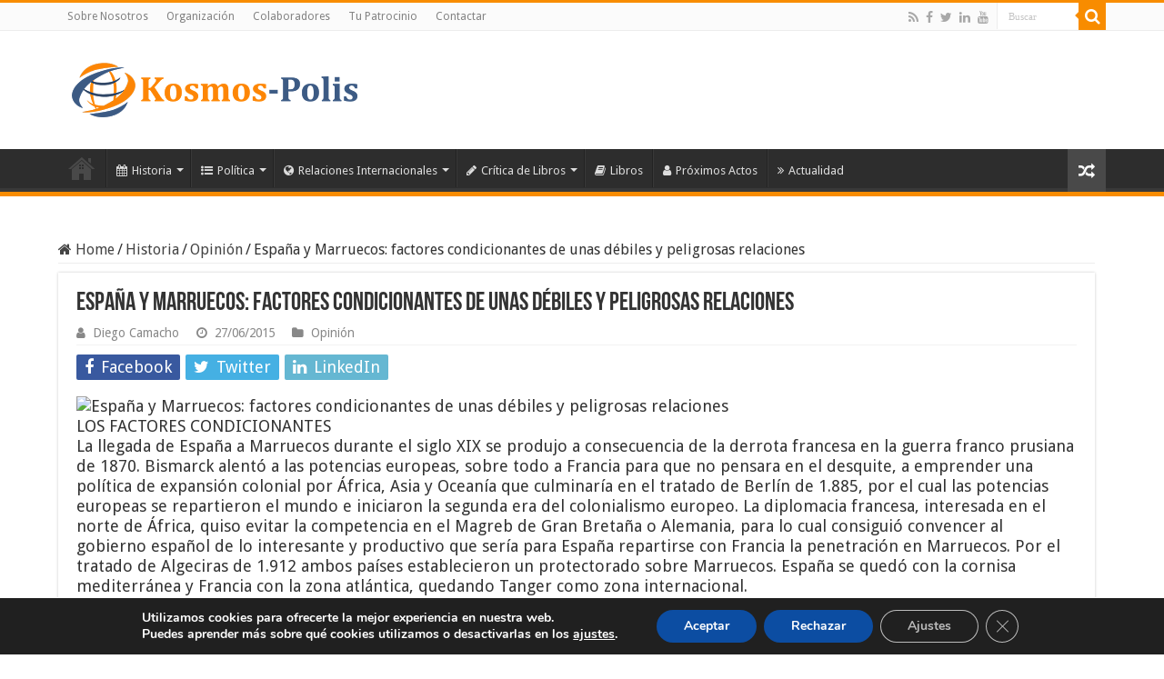

--- FILE ---
content_type: text/html; charset=UTF-8
request_url: https://kosmospolis.com/2015/06/espana-y-marruecos-factores-condicionantes-de-unas-debiles-y-peligrosas-relaciones/
body_size: 53605
content:
<!DOCTYPE html>
<html lang="es" prefix="og: http://ogp.me/ns#">
<head>
<meta charset="UTF-8" />
<link rel="pingback" href="https://kosmospolis.com/xmlrpc.php" />
<meta property="og:title" content="España y Marruecos: factores condicionantes de unas débiles y peligrosas relaciones - Kosmospolis"/>
<meta property="og:type" content="article"/>
<meta property="og:description" content="LOS FACTORES CONDICIONANTES La llegada de España a Marruecos durante el siglo XIX se produjo a conse"/>
<meta property="og:url" content="https://kosmospolis.com/2015/06/espana-y-marruecos-factores-condicionantes-de-unas-debiles-y-peligrosas-relaciones/"/>
<meta property="og:site_name" content="Kosmospolis"/>
<meta name='robots' content='index, follow, max-image-preview:large, max-snippet:-1, max-video-preview:-1' />

	<!-- This site is optimized with the Yoast SEO plugin v26.7 - https://yoast.com/wordpress/plugins/seo/ -->
	<title>España y Marruecos: factores condicionantes de unas débiles y peligrosas relaciones - Kosmospolis</title>
	<link rel="canonical" href="https://kosmospolis.com/2015/06/espana-y-marruecos-factores-condicionantes-de-unas-debiles-y-peligrosas-relaciones/" />
	<meta property="og:locale" content="es_ES" />
	<meta property="og:type" content="article" />
	<meta property="og:title" content="España y Marruecos: factores condicionantes de unas débiles y peligrosas relaciones - Kosmospolis" />
	<meta property="og:description" content="LOS FACTORES CONDICIONANTES La llegada de España a Marruecos durante el siglo XIX se produjo a consecuencia de la derrota francesa en la guerra franco prusiana de 1870. Bismarck alentó a las potencias europeas, sobre todo a Francia para que no pensara en el desquite, a emprender una política de expansión colonial por África, Asia &hellip;" />
	<meta property="og:url" content="https://kosmospolis.com/2015/06/espana-y-marruecos-factores-condicionantes-de-unas-debiles-y-peligrosas-relaciones/" />
	<meta property="og:site_name" content="Kosmospolis" />
	<meta property="article:published_time" content="2015-06-27T12:01:18+00:00" />
	<meta property="article:modified_time" content="2017-05-25T20:57:25+00:00" />
	<meta property="og:image" content="http://kosmos-polis.com/media/k2/items/cache/157c6c6cd616f458d56a6caf427711f8_S.jpg" />
	<meta name="author" content="Diego Camacho" />
	<meta name="twitter:card" content="summary_large_image" />
	<meta name="twitter:label1" content="Escrito por" />
	<meta name="twitter:data1" content="Diego Camacho" />
	<meta name="twitter:label2" content="Tiempo de lectura" />
	<meta name="twitter:data2" content="30 minutos" />
	<script type="application/ld+json" class="yoast-schema-graph">{"@context":"https://schema.org","@graph":[{"@type":"Article","@id":"https://kosmospolis.com/2015/06/espana-y-marruecos-factores-condicionantes-de-unas-debiles-y-peligrosas-relaciones/#article","isPartOf":{"@id":"https://kosmospolis.com/2015/06/espana-y-marruecos-factores-condicionantes-de-unas-debiles-y-peligrosas-relaciones/"},"author":{"name":"Diego Camacho","@id":"https://kosmospolis.com/#/schema/person/18c9aaa33a860f58b024fe0cd577b938"},"headline":"España y Marruecos: factores condicionantes de unas débiles y peligrosas relaciones","datePublished":"2015-06-27T12:01:18+00:00","dateModified":"2017-05-25T20:57:25+00:00","mainEntityOfPage":{"@id":"https://kosmospolis.com/2015/06/espana-y-marruecos-factores-condicionantes-de-unas-debiles-y-peligrosas-relaciones/"},"wordCount":6101,"image":{"@id":"https://kosmospolis.com/2015/06/espana-y-marruecos-factores-condicionantes-de-unas-debiles-y-peligrosas-relaciones/#primaryimage"},"thumbnailUrl":"http://kosmos-polis.com/media/k2/items/cache/157c6c6cd616f458d56a6caf427711f8_S.jpg","articleSection":["Opinión"],"inLanguage":"es"},{"@type":"WebPage","@id":"https://kosmospolis.com/2015/06/espana-y-marruecos-factores-condicionantes-de-unas-debiles-y-peligrosas-relaciones/","url":"https://kosmospolis.com/2015/06/espana-y-marruecos-factores-condicionantes-de-unas-debiles-y-peligrosas-relaciones/","name":"España y Marruecos: factores condicionantes de unas débiles y peligrosas relaciones - Kosmospolis","isPartOf":{"@id":"https://kosmospolis.com/#website"},"primaryImageOfPage":{"@id":"https://kosmospolis.com/2015/06/espana-y-marruecos-factores-condicionantes-de-unas-debiles-y-peligrosas-relaciones/#primaryimage"},"image":{"@id":"https://kosmospolis.com/2015/06/espana-y-marruecos-factores-condicionantes-de-unas-debiles-y-peligrosas-relaciones/#primaryimage"},"thumbnailUrl":"http://kosmos-polis.com/media/k2/items/cache/157c6c6cd616f458d56a6caf427711f8_S.jpg","datePublished":"2015-06-27T12:01:18+00:00","dateModified":"2017-05-25T20:57:25+00:00","author":{"@id":"https://kosmospolis.com/#/schema/person/18c9aaa33a860f58b024fe0cd577b938"},"breadcrumb":{"@id":"https://kosmospolis.com/2015/06/espana-y-marruecos-factores-condicionantes-de-unas-debiles-y-peligrosas-relaciones/#breadcrumb"},"inLanguage":"es","potentialAction":[{"@type":"ReadAction","target":["https://kosmospolis.com/2015/06/espana-y-marruecos-factores-condicionantes-de-unas-debiles-y-peligrosas-relaciones/"]}]},{"@type":"ImageObject","inLanguage":"es","@id":"https://kosmospolis.com/2015/06/espana-y-marruecos-factores-condicionantes-de-unas-debiles-y-peligrosas-relaciones/#primaryimage","url":"http://kosmos-polis.com/media/k2/items/cache/157c6c6cd616f458d56a6caf427711f8_S.jpg","contentUrl":"http://kosmos-polis.com/media/k2/items/cache/157c6c6cd616f458d56a6caf427711f8_S.jpg"},{"@type":"BreadcrumbList","@id":"https://kosmospolis.com/2015/06/espana-y-marruecos-factores-condicionantes-de-unas-debiles-y-peligrosas-relaciones/#breadcrumb","itemListElement":[{"@type":"ListItem","position":1,"name":"Portada","item":"https://kosmospolis.com/"},{"@type":"ListItem","position":2,"name":"Blog","item":"https://kosmospolis.com/blog/"},{"@type":"ListItem","position":3,"name":"España y Marruecos: factores condicionantes de unas débiles y peligrosas relaciones"}]},{"@type":"WebSite","@id":"https://kosmospolis.com/#website","url":"https://kosmospolis.com/","name":"Kosmospolis","description":"Revista digital de Historia, Política y Relaciones Internacionales kosmos-polis","potentialAction":[{"@type":"SearchAction","target":{"@type":"EntryPoint","urlTemplate":"https://kosmospolis.com/?s={search_term_string}"},"query-input":{"@type":"PropertyValueSpecification","valueRequired":true,"valueName":"search_term_string"}}],"inLanguage":"es"},{"@type":"Person","@id":"https://kosmospolis.com/#/schema/person/18c9aaa33a860f58b024fe0cd577b938","name":"Diego Camacho","description":"Coronel de Infantería, diplomado en Operaciones Especiales. Licenciado en Políticas y profesor de Relaciones Internacionales.","url":"https://kosmospolis.com/author/diego-camacho/"}]}</script>
	<!-- / Yoast SEO plugin. -->


<link rel='dns-prefetch' href='//fonts.googleapis.com' />
<link rel="alternate" type="application/rss+xml" title="Kosmospolis &raquo; Feed" href="https://kosmospolis.com/feed/" />
<link rel="alternate" type="application/rss+xml" title="Kosmospolis &raquo; Feed de los comentarios" href="https://kosmospolis.com/comments/feed/" />
<script type="text/javascript" id="wpp-js" src="https://kosmospolis.com/wp-content/plugins/wordpress-popular-posts/assets/js/wpp.min.js?ver=7.3.6" data-sampling="0" data-sampling-rate="100" data-api-url="https://kosmospolis.com/wp-json/wordpress-popular-posts" data-post-id="695" data-token="3a67a30fd3" data-lang="0" data-debug="0"></script>
<link rel="alternate" title="oEmbed (JSON)" type="application/json+oembed" href="https://kosmospolis.com/wp-json/oembed/1.0/embed?url=https%3A%2F%2Fkosmospolis.com%2F2015%2F06%2Fespana-y-marruecos-factores-condicionantes-de-unas-debiles-y-peligrosas-relaciones%2F" />
<link rel="alternate" title="oEmbed (XML)" type="text/xml+oembed" href="https://kosmospolis.com/wp-json/oembed/1.0/embed?url=https%3A%2F%2Fkosmospolis.com%2F2015%2F06%2Fespana-y-marruecos-factores-condicionantes-de-unas-debiles-y-peligrosas-relaciones%2F&#038;format=xml" />
		<!-- This site uses the Google Analytics by ExactMetrics plugin v8.11.1 - Using Analytics tracking - https://www.exactmetrics.com/ -->
		<!-- Nota: ExactMetrics no está actualmente configurado en este sitio. El dueño del sitio necesita identificarse usando su cuenta de Google Analytics en el panel de ajustes de ExactMetrics. -->
					<!-- No tracking code set -->
				<!-- / Google Analytics by ExactMetrics -->
		<style id='wp-img-auto-sizes-contain-inline-css' type='text/css'>
img:is([sizes=auto i],[sizes^="auto," i]){contain-intrinsic-size:3000px 1500px}
/*# sourceURL=wp-img-auto-sizes-contain-inline-css */
</style>
<link rel='stylesheet' id='tie-insta-style-css' href='https://kosmospolis.com/wp-content/plugins/instanow/assets/style.css' type='text/css' media='all' />
<style id='wp-emoji-styles-inline-css' type='text/css'>

	img.wp-smiley, img.emoji {
		display: inline !important;
		border: none !important;
		box-shadow: none !important;
		height: 1em !important;
		width: 1em !important;
		margin: 0 0.07em !important;
		vertical-align: -0.1em !important;
		background: none !important;
		padding: 0 !important;
	}
/*# sourceURL=wp-emoji-styles-inline-css */
</style>
<style id='wp-block-library-inline-css' type='text/css'>
:root{--wp-block-synced-color:#7a00df;--wp-block-synced-color--rgb:122,0,223;--wp-bound-block-color:var(--wp-block-synced-color);--wp-editor-canvas-background:#ddd;--wp-admin-theme-color:#007cba;--wp-admin-theme-color--rgb:0,124,186;--wp-admin-theme-color-darker-10:#006ba1;--wp-admin-theme-color-darker-10--rgb:0,107,160.5;--wp-admin-theme-color-darker-20:#005a87;--wp-admin-theme-color-darker-20--rgb:0,90,135;--wp-admin-border-width-focus:2px}@media (min-resolution:192dpi){:root{--wp-admin-border-width-focus:1.5px}}.wp-element-button{cursor:pointer}:root .has-very-light-gray-background-color{background-color:#eee}:root .has-very-dark-gray-background-color{background-color:#313131}:root .has-very-light-gray-color{color:#eee}:root .has-very-dark-gray-color{color:#313131}:root .has-vivid-green-cyan-to-vivid-cyan-blue-gradient-background{background:linear-gradient(135deg,#00d084,#0693e3)}:root .has-purple-crush-gradient-background{background:linear-gradient(135deg,#34e2e4,#4721fb 50%,#ab1dfe)}:root .has-hazy-dawn-gradient-background{background:linear-gradient(135deg,#faaca8,#dad0ec)}:root .has-subdued-olive-gradient-background{background:linear-gradient(135deg,#fafae1,#67a671)}:root .has-atomic-cream-gradient-background{background:linear-gradient(135deg,#fdd79a,#004a59)}:root .has-nightshade-gradient-background{background:linear-gradient(135deg,#330968,#31cdcf)}:root .has-midnight-gradient-background{background:linear-gradient(135deg,#020381,#2874fc)}:root{--wp--preset--font-size--normal:16px;--wp--preset--font-size--huge:42px}.has-regular-font-size{font-size:1em}.has-larger-font-size{font-size:2.625em}.has-normal-font-size{font-size:var(--wp--preset--font-size--normal)}.has-huge-font-size{font-size:var(--wp--preset--font-size--huge)}.has-text-align-center{text-align:center}.has-text-align-left{text-align:left}.has-text-align-right{text-align:right}.has-fit-text{white-space:nowrap!important}#end-resizable-editor-section{display:none}.aligncenter{clear:both}.items-justified-left{justify-content:flex-start}.items-justified-center{justify-content:center}.items-justified-right{justify-content:flex-end}.items-justified-space-between{justify-content:space-between}.screen-reader-text{border:0;clip-path:inset(50%);height:1px;margin:-1px;overflow:hidden;padding:0;position:absolute;width:1px;word-wrap:normal!important}.screen-reader-text:focus{background-color:#ddd;clip-path:none;color:#444;display:block;font-size:1em;height:auto;left:5px;line-height:normal;padding:15px 23px 14px;text-decoration:none;top:5px;width:auto;z-index:100000}html :where(.has-border-color){border-style:solid}html :where([style*=border-top-color]){border-top-style:solid}html :where([style*=border-right-color]){border-right-style:solid}html :where([style*=border-bottom-color]){border-bottom-style:solid}html :where([style*=border-left-color]){border-left-style:solid}html :where([style*=border-width]){border-style:solid}html :where([style*=border-top-width]){border-top-style:solid}html :where([style*=border-right-width]){border-right-style:solid}html :where([style*=border-bottom-width]){border-bottom-style:solid}html :where([style*=border-left-width]){border-left-style:solid}html :where(img[class*=wp-image-]){height:auto;max-width:100%}:where(figure){margin:0 0 1em}html :where(.is-position-sticky){--wp-admin--admin-bar--position-offset:var(--wp-admin--admin-bar--height,0px)}@media screen and (max-width:600px){html :where(.is-position-sticky){--wp-admin--admin-bar--position-offset:0px}}

/*# sourceURL=wp-block-library-inline-css */
</style><style id='global-styles-inline-css' type='text/css'>
:root{--wp--preset--aspect-ratio--square: 1;--wp--preset--aspect-ratio--4-3: 4/3;--wp--preset--aspect-ratio--3-4: 3/4;--wp--preset--aspect-ratio--3-2: 3/2;--wp--preset--aspect-ratio--2-3: 2/3;--wp--preset--aspect-ratio--16-9: 16/9;--wp--preset--aspect-ratio--9-16: 9/16;--wp--preset--color--black: #000000;--wp--preset--color--cyan-bluish-gray: #abb8c3;--wp--preset--color--white: #ffffff;--wp--preset--color--pale-pink: #f78da7;--wp--preset--color--vivid-red: #cf2e2e;--wp--preset--color--luminous-vivid-orange: #ff6900;--wp--preset--color--luminous-vivid-amber: #fcb900;--wp--preset--color--light-green-cyan: #7bdcb5;--wp--preset--color--vivid-green-cyan: #00d084;--wp--preset--color--pale-cyan-blue: #8ed1fc;--wp--preset--color--vivid-cyan-blue: #0693e3;--wp--preset--color--vivid-purple: #9b51e0;--wp--preset--gradient--vivid-cyan-blue-to-vivid-purple: linear-gradient(135deg,rgb(6,147,227) 0%,rgb(155,81,224) 100%);--wp--preset--gradient--light-green-cyan-to-vivid-green-cyan: linear-gradient(135deg,rgb(122,220,180) 0%,rgb(0,208,130) 100%);--wp--preset--gradient--luminous-vivid-amber-to-luminous-vivid-orange: linear-gradient(135deg,rgb(252,185,0) 0%,rgb(255,105,0) 100%);--wp--preset--gradient--luminous-vivid-orange-to-vivid-red: linear-gradient(135deg,rgb(255,105,0) 0%,rgb(207,46,46) 100%);--wp--preset--gradient--very-light-gray-to-cyan-bluish-gray: linear-gradient(135deg,rgb(238,238,238) 0%,rgb(169,184,195) 100%);--wp--preset--gradient--cool-to-warm-spectrum: linear-gradient(135deg,rgb(74,234,220) 0%,rgb(151,120,209) 20%,rgb(207,42,186) 40%,rgb(238,44,130) 60%,rgb(251,105,98) 80%,rgb(254,248,76) 100%);--wp--preset--gradient--blush-light-purple: linear-gradient(135deg,rgb(255,206,236) 0%,rgb(152,150,240) 100%);--wp--preset--gradient--blush-bordeaux: linear-gradient(135deg,rgb(254,205,165) 0%,rgb(254,45,45) 50%,rgb(107,0,62) 100%);--wp--preset--gradient--luminous-dusk: linear-gradient(135deg,rgb(255,203,112) 0%,rgb(199,81,192) 50%,rgb(65,88,208) 100%);--wp--preset--gradient--pale-ocean: linear-gradient(135deg,rgb(255,245,203) 0%,rgb(182,227,212) 50%,rgb(51,167,181) 100%);--wp--preset--gradient--electric-grass: linear-gradient(135deg,rgb(202,248,128) 0%,rgb(113,206,126) 100%);--wp--preset--gradient--midnight: linear-gradient(135deg,rgb(2,3,129) 0%,rgb(40,116,252) 100%);--wp--preset--font-size--small: 13px;--wp--preset--font-size--medium: 20px;--wp--preset--font-size--large: 36px;--wp--preset--font-size--x-large: 42px;--wp--preset--spacing--20: 0.44rem;--wp--preset--spacing--30: 0.67rem;--wp--preset--spacing--40: 1rem;--wp--preset--spacing--50: 1.5rem;--wp--preset--spacing--60: 2.25rem;--wp--preset--spacing--70: 3.38rem;--wp--preset--spacing--80: 5.06rem;--wp--preset--shadow--natural: 6px 6px 9px rgba(0, 0, 0, 0.2);--wp--preset--shadow--deep: 12px 12px 50px rgba(0, 0, 0, 0.4);--wp--preset--shadow--sharp: 6px 6px 0px rgba(0, 0, 0, 0.2);--wp--preset--shadow--outlined: 6px 6px 0px -3px rgb(255, 255, 255), 6px 6px rgb(0, 0, 0);--wp--preset--shadow--crisp: 6px 6px 0px rgb(0, 0, 0);}:where(.is-layout-flex){gap: 0.5em;}:where(.is-layout-grid){gap: 0.5em;}body .is-layout-flex{display: flex;}.is-layout-flex{flex-wrap: wrap;align-items: center;}.is-layout-flex > :is(*, div){margin: 0;}body .is-layout-grid{display: grid;}.is-layout-grid > :is(*, div){margin: 0;}:where(.wp-block-columns.is-layout-flex){gap: 2em;}:where(.wp-block-columns.is-layout-grid){gap: 2em;}:where(.wp-block-post-template.is-layout-flex){gap: 1.25em;}:where(.wp-block-post-template.is-layout-grid){gap: 1.25em;}.has-black-color{color: var(--wp--preset--color--black) !important;}.has-cyan-bluish-gray-color{color: var(--wp--preset--color--cyan-bluish-gray) !important;}.has-white-color{color: var(--wp--preset--color--white) !important;}.has-pale-pink-color{color: var(--wp--preset--color--pale-pink) !important;}.has-vivid-red-color{color: var(--wp--preset--color--vivid-red) !important;}.has-luminous-vivid-orange-color{color: var(--wp--preset--color--luminous-vivid-orange) !important;}.has-luminous-vivid-amber-color{color: var(--wp--preset--color--luminous-vivid-amber) !important;}.has-light-green-cyan-color{color: var(--wp--preset--color--light-green-cyan) !important;}.has-vivid-green-cyan-color{color: var(--wp--preset--color--vivid-green-cyan) !important;}.has-pale-cyan-blue-color{color: var(--wp--preset--color--pale-cyan-blue) !important;}.has-vivid-cyan-blue-color{color: var(--wp--preset--color--vivid-cyan-blue) !important;}.has-vivid-purple-color{color: var(--wp--preset--color--vivid-purple) !important;}.has-black-background-color{background-color: var(--wp--preset--color--black) !important;}.has-cyan-bluish-gray-background-color{background-color: var(--wp--preset--color--cyan-bluish-gray) !important;}.has-white-background-color{background-color: var(--wp--preset--color--white) !important;}.has-pale-pink-background-color{background-color: var(--wp--preset--color--pale-pink) !important;}.has-vivid-red-background-color{background-color: var(--wp--preset--color--vivid-red) !important;}.has-luminous-vivid-orange-background-color{background-color: var(--wp--preset--color--luminous-vivid-orange) !important;}.has-luminous-vivid-amber-background-color{background-color: var(--wp--preset--color--luminous-vivid-amber) !important;}.has-light-green-cyan-background-color{background-color: var(--wp--preset--color--light-green-cyan) !important;}.has-vivid-green-cyan-background-color{background-color: var(--wp--preset--color--vivid-green-cyan) !important;}.has-pale-cyan-blue-background-color{background-color: var(--wp--preset--color--pale-cyan-blue) !important;}.has-vivid-cyan-blue-background-color{background-color: var(--wp--preset--color--vivid-cyan-blue) !important;}.has-vivid-purple-background-color{background-color: var(--wp--preset--color--vivid-purple) !important;}.has-black-border-color{border-color: var(--wp--preset--color--black) !important;}.has-cyan-bluish-gray-border-color{border-color: var(--wp--preset--color--cyan-bluish-gray) !important;}.has-white-border-color{border-color: var(--wp--preset--color--white) !important;}.has-pale-pink-border-color{border-color: var(--wp--preset--color--pale-pink) !important;}.has-vivid-red-border-color{border-color: var(--wp--preset--color--vivid-red) !important;}.has-luminous-vivid-orange-border-color{border-color: var(--wp--preset--color--luminous-vivid-orange) !important;}.has-luminous-vivid-amber-border-color{border-color: var(--wp--preset--color--luminous-vivid-amber) !important;}.has-light-green-cyan-border-color{border-color: var(--wp--preset--color--light-green-cyan) !important;}.has-vivid-green-cyan-border-color{border-color: var(--wp--preset--color--vivid-green-cyan) !important;}.has-pale-cyan-blue-border-color{border-color: var(--wp--preset--color--pale-cyan-blue) !important;}.has-vivid-cyan-blue-border-color{border-color: var(--wp--preset--color--vivid-cyan-blue) !important;}.has-vivid-purple-border-color{border-color: var(--wp--preset--color--vivid-purple) !important;}.has-vivid-cyan-blue-to-vivid-purple-gradient-background{background: var(--wp--preset--gradient--vivid-cyan-blue-to-vivid-purple) !important;}.has-light-green-cyan-to-vivid-green-cyan-gradient-background{background: var(--wp--preset--gradient--light-green-cyan-to-vivid-green-cyan) !important;}.has-luminous-vivid-amber-to-luminous-vivid-orange-gradient-background{background: var(--wp--preset--gradient--luminous-vivid-amber-to-luminous-vivid-orange) !important;}.has-luminous-vivid-orange-to-vivid-red-gradient-background{background: var(--wp--preset--gradient--luminous-vivid-orange-to-vivid-red) !important;}.has-very-light-gray-to-cyan-bluish-gray-gradient-background{background: var(--wp--preset--gradient--very-light-gray-to-cyan-bluish-gray) !important;}.has-cool-to-warm-spectrum-gradient-background{background: var(--wp--preset--gradient--cool-to-warm-spectrum) !important;}.has-blush-light-purple-gradient-background{background: var(--wp--preset--gradient--blush-light-purple) !important;}.has-blush-bordeaux-gradient-background{background: var(--wp--preset--gradient--blush-bordeaux) !important;}.has-luminous-dusk-gradient-background{background: var(--wp--preset--gradient--luminous-dusk) !important;}.has-pale-ocean-gradient-background{background: var(--wp--preset--gradient--pale-ocean) !important;}.has-electric-grass-gradient-background{background: var(--wp--preset--gradient--electric-grass) !important;}.has-midnight-gradient-background{background: var(--wp--preset--gradient--midnight) !important;}.has-small-font-size{font-size: var(--wp--preset--font-size--small) !important;}.has-medium-font-size{font-size: var(--wp--preset--font-size--medium) !important;}.has-large-font-size{font-size: var(--wp--preset--font-size--large) !important;}.has-x-large-font-size{font-size: var(--wp--preset--font-size--x-large) !important;}
/*# sourceURL=global-styles-inline-css */
</style>

<style id='classic-theme-styles-inline-css' type='text/css'>
/*! This file is auto-generated */
.wp-block-button__link{color:#fff;background-color:#32373c;border-radius:9999px;box-shadow:none;text-decoration:none;padding:calc(.667em + 2px) calc(1.333em + 2px);font-size:1.125em}.wp-block-file__button{background:#32373c;color:#fff;text-decoration:none}
/*# sourceURL=/wp-includes/css/classic-themes.min.css */
</style>
<link rel='stylesheet' id='contact-form-7-css' href='https://kosmospolis.com/wp-content/plugins/contact-form-7/includes/css/styles.css' type='text/css' media='all' />
<link rel='stylesheet' id='taqyeem-buttons-style-css' href='https://kosmospolis.com/wp-content/plugins/taqyeem-buttons/assets/style.css' type='text/css' media='all' />
<link rel='stylesheet' id='taqyeem-style-css' href='https://kosmospolis.com/wp-content/plugins/taqyeem/style.css' type='text/css' media='all' />
<link rel='stylesheet' id='wp-polls-css' href='https://kosmospolis.com/wp-content/plugins/wp-polls/polls-css.css' type='text/css' media='all' />
<style id='wp-polls-inline-css' type='text/css'>
.wp-polls .pollbar {
	margin: 1px;
	font-size: 6px;
	line-height: 8px;
	height: 8px;
	background-image: url('https://kosmospolis.com/wp-content/plugins/wp-polls/images/default/pollbg.gif');
	border: 1px solid #c8c8c8;
}

/*# sourceURL=wp-polls-inline-css */
</style>
<link rel='stylesheet' id='wordpress-popular-posts-css-css' href='https://kosmospolis.com/wp-content/plugins/wordpress-popular-posts/assets/css/wpp.css' type='text/css' media='all' />
<link rel='stylesheet' id='tie-style-css' href='https://kosmospolis.com/wp-content/themes/sahifa/style.css' type='text/css' media='all' />
<link rel='stylesheet' id='tie-ilightbox-skin-css' href='https://kosmospolis.com/wp-content/themes/sahifa/css/ilightbox/dark-skin/skin.css' type='text/css' media='all' />
<link rel='stylesheet' id='Droid+Sans-css' href='https://fonts.googleapis.com/css?family=Droid+Sans%3Aregular%2C700&#038;subset=latin%2Clatin-ext%2Ccyrillic%2Ccyrillic-ext%2Cgreek%2Cgreek-ext%2Ckhmer%2Cvietnamese' type='text/css' media='all' />
<link rel='stylesheet' id='newsletter-css' href='https://kosmospolis.com/wp-content/plugins/newsletter/style.css' type='text/css' media='all' />
<link rel='stylesheet' id='moove_gdpr_frontend-css' href='https://kosmospolis.com/wp-content/plugins/gdpr-cookie-compliance/dist/styles/gdpr-main.css' type='text/css' media='all' />
<style id='moove_gdpr_frontend-inline-css' type='text/css'>
#moove_gdpr_cookie_modal,#moove_gdpr_cookie_info_bar,.gdpr_cookie_settings_shortcode_content{font-family:&#039;Nunito&#039;,sans-serif}#moove_gdpr_save_popup_settings_button{background-color:#373737;color:#fff}#moove_gdpr_save_popup_settings_button:hover{background-color:#000}#moove_gdpr_cookie_info_bar .moove-gdpr-info-bar-container .moove-gdpr-info-bar-content a.mgbutton,#moove_gdpr_cookie_info_bar .moove-gdpr-info-bar-container .moove-gdpr-info-bar-content button.mgbutton{background-color:#0c4da2}#moove_gdpr_cookie_modal .moove-gdpr-modal-content .moove-gdpr-modal-footer-content .moove-gdpr-button-holder a.mgbutton,#moove_gdpr_cookie_modal .moove-gdpr-modal-content .moove-gdpr-modal-footer-content .moove-gdpr-button-holder button.mgbutton,.gdpr_cookie_settings_shortcode_content .gdpr-shr-button.button-green{background-color:#0c4da2;border-color:#0c4da2}#moove_gdpr_cookie_modal .moove-gdpr-modal-content .moove-gdpr-modal-footer-content .moove-gdpr-button-holder a.mgbutton:hover,#moove_gdpr_cookie_modal .moove-gdpr-modal-content .moove-gdpr-modal-footer-content .moove-gdpr-button-holder button.mgbutton:hover,.gdpr_cookie_settings_shortcode_content .gdpr-shr-button.button-green:hover{background-color:#fff;color:#0c4da2}#moove_gdpr_cookie_modal .moove-gdpr-modal-content .moove-gdpr-modal-close i,#moove_gdpr_cookie_modal .moove-gdpr-modal-content .moove-gdpr-modal-close span.gdpr-icon{background-color:#0c4da2;border:1px solid #0c4da2}#moove_gdpr_cookie_info_bar span.moove-gdpr-infobar-allow-all.focus-g,#moove_gdpr_cookie_info_bar span.moove-gdpr-infobar-allow-all:focus,#moove_gdpr_cookie_info_bar button.moove-gdpr-infobar-allow-all.focus-g,#moove_gdpr_cookie_info_bar button.moove-gdpr-infobar-allow-all:focus,#moove_gdpr_cookie_info_bar span.moove-gdpr-infobar-reject-btn.focus-g,#moove_gdpr_cookie_info_bar span.moove-gdpr-infobar-reject-btn:focus,#moove_gdpr_cookie_info_bar button.moove-gdpr-infobar-reject-btn.focus-g,#moove_gdpr_cookie_info_bar button.moove-gdpr-infobar-reject-btn:focus,#moove_gdpr_cookie_info_bar span.change-settings-button.focus-g,#moove_gdpr_cookie_info_bar span.change-settings-button:focus,#moove_gdpr_cookie_info_bar button.change-settings-button.focus-g,#moove_gdpr_cookie_info_bar button.change-settings-button:focus{-webkit-box-shadow:0 0 1px 3px #0c4da2;-moz-box-shadow:0 0 1px 3px #0c4da2;box-shadow:0 0 1px 3px #0c4da2}#moove_gdpr_cookie_modal .moove-gdpr-modal-content .moove-gdpr-modal-close i:hover,#moove_gdpr_cookie_modal .moove-gdpr-modal-content .moove-gdpr-modal-close span.gdpr-icon:hover,#moove_gdpr_cookie_info_bar span[data-href]>u.change-settings-button{color:#0c4da2}#moove_gdpr_cookie_modal .moove-gdpr-modal-content .moove-gdpr-modal-left-content #moove-gdpr-menu li.menu-item-selected a span.gdpr-icon,#moove_gdpr_cookie_modal .moove-gdpr-modal-content .moove-gdpr-modal-left-content #moove-gdpr-menu li.menu-item-selected button span.gdpr-icon{color:inherit}#moove_gdpr_cookie_modal .moove-gdpr-modal-content .moove-gdpr-modal-left-content #moove-gdpr-menu li a span.gdpr-icon,#moove_gdpr_cookie_modal .moove-gdpr-modal-content .moove-gdpr-modal-left-content #moove-gdpr-menu li button span.gdpr-icon{color:inherit}#moove_gdpr_cookie_modal .gdpr-acc-link{line-height:0;font-size:0;color:transparent;position:absolute}#moove_gdpr_cookie_modal .moove-gdpr-modal-content .moove-gdpr-modal-close:hover i,#moove_gdpr_cookie_modal .moove-gdpr-modal-content .moove-gdpr-modal-left-content #moove-gdpr-menu li a,#moove_gdpr_cookie_modal .moove-gdpr-modal-content .moove-gdpr-modal-left-content #moove-gdpr-menu li button,#moove_gdpr_cookie_modal .moove-gdpr-modal-content .moove-gdpr-modal-left-content #moove-gdpr-menu li button i,#moove_gdpr_cookie_modal .moove-gdpr-modal-content .moove-gdpr-modal-left-content #moove-gdpr-menu li a i,#moove_gdpr_cookie_modal .moove-gdpr-modal-content .moove-gdpr-tab-main .moove-gdpr-tab-main-content a:hover,#moove_gdpr_cookie_info_bar.moove-gdpr-dark-scheme .moove-gdpr-info-bar-container .moove-gdpr-info-bar-content a.mgbutton:hover,#moove_gdpr_cookie_info_bar.moove-gdpr-dark-scheme .moove-gdpr-info-bar-container .moove-gdpr-info-bar-content button.mgbutton:hover,#moove_gdpr_cookie_info_bar.moove-gdpr-dark-scheme .moove-gdpr-info-bar-container .moove-gdpr-info-bar-content a:hover,#moove_gdpr_cookie_info_bar.moove-gdpr-dark-scheme .moove-gdpr-info-bar-container .moove-gdpr-info-bar-content button:hover,#moove_gdpr_cookie_info_bar.moove-gdpr-dark-scheme .moove-gdpr-info-bar-container .moove-gdpr-info-bar-content span.change-settings-button:hover,#moove_gdpr_cookie_info_bar.moove-gdpr-dark-scheme .moove-gdpr-info-bar-container .moove-gdpr-info-bar-content button.change-settings-button:hover,#moove_gdpr_cookie_info_bar.moove-gdpr-dark-scheme .moove-gdpr-info-bar-container .moove-gdpr-info-bar-content u.change-settings-button:hover,#moove_gdpr_cookie_info_bar span[data-href]>u.change-settings-button,#moove_gdpr_cookie_info_bar.moove-gdpr-dark-scheme .moove-gdpr-info-bar-container .moove-gdpr-info-bar-content a.mgbutton.focus-g,#moove_gdpr_cookie_info_bar.moove-gdpr-dark-scheme .moove-gdpr-info-bar-container .moove-gdpr-info-bar-content button.mgbutton.focus-g,#moove_gdpr_cookie_info_bar.moove-gdpr-dark-scheme .moove-gdpr-info-bar-container .moove-gdpr-info-bar-content a.focus-g,#moove_gdpr_cookie_info_bar.moove-gdpr-dark-scheme .moove-gdpr-info-bar-container .moove-gdpr-info-bar-content button.focus-g,#moove_gdpr_cookie_info_bar.moove-gdpr-dark-scheme .moove-gdpr-info-bar-container .moove-gdpr-info-bar-content a.mgbutton:focus,#moove_gdpr_cookie_info_bar.moove-gdpr-dark-scheme .moove-gdpr-info-bar-container .moove-gdpr-info-bar-content button.mgbutton:focus,#moove_gdpr_cookie_info_bar.moove-gdpr-dark-scheme .moove-gdpr-info-bar-container .moove-gdpr-info-bar-content a:focus,#moove_gdpr_cookie_info_bar.moove-gdpr-dark-scheme .moove-gdpr-info-bar-container .moove-gdpr-info-bar-content button:focus,#moove_gdpr_cookie_info_bar.moove-gdpr-dark-scheme .moove-gdpr-info-bar-container .moove-gdpr-info-bar-content span.change-settings-button.focus-g,span.change-settings-button:focus,button.change-settings-button.focus-g,button.change-settings-button:focus,#moove_gdpr_cookie_info_bar.moove-gdpr-dark-scheme .moove-gdpr-info-bar-container .moove-gdpr-info-bar-content u.change-settings-button.focus-g,#moove_gdpr_cookie_info_bar.moove-gdpr-dark-scheme .moove-gdpr-info-bar-container .moove-gdpr-info-bar-content u.change-settings-button:focus{color:#0c4da2}#moove_gdpr_cookie_modal .moove-gdpr-branding.focus-g span,#moove_gdpr_cookie_modal .moove-gdpr-modal-content .moove-gdpr-tab-main a.focus-g,#moove_gdpr_cookie_modal .moove-gdpr-modal-content .moove-gdpr-tab-main .gdpr-cd-details-toggle.focus-g{color:#0c4da2}#moove_gdpr_cookie_modal.gdpr_lightbox-hide{display:none}
/*# sourceURL=moove_gdpr_frontend-inline-css */
</style>
<script type="text/javascript" id="jquery-core-js-extra">
/* <![CDATA[ */
var tie_insta = {"ajaxurl":"https://kosmospolis.com/wp-admin/admin-ajax.php"};
//# sourceURL=jquery-core-js-extra
/* ]]> */
</script>
<script type="text/javascript" src="https://kosmospolis.com/wp-includes/js/jquery/jquery.min.js" id="jquery-core-js"></script>
<script type="text/javascript" src="https://kosmospolis.com/wp-includes/js/jquery/jquery-migrate.min.js" id="jquery-migrate-js"></script>
<script type="text/javascript" src="https://kosmospolis.com/wp-content/plugins/taqyeem/js/tie.js" id="taqyeem-main-js"></script>
<link rel="https://api.w.org/" href="https://kosmospolis.com/wp-json/" /><link rel="alternate" title="JSON" type="application/json" href="https://kosmospolis.com/wp-json/wp/v2/posts/695" /><link rel="EditURI" type="application/rsd+xml" title="RSD" href="https://kosmospolis.com/xmlrpc.php?rsd" />
<meta name="generator" content="WordPress 6.9" />
<link rel='shortlink' href='https://kosmospolis.com/?p=695' />
<script type='text/javascript'>
/* <![CDATA[ */
var taqyeem = {"ajaxurl":"https://kosmospolis.com/wp-admin/admin-ajax.php" , "your_rating":"Your Rating:"};
/* ]]> */
</script>

<style type="text/css" media="screen">

</style>

        <script type="text/javascript">
            var jQueryMigrateHelperHasSentDowngrade = false;

			window.onerror = function( msg, url, line, col, error ) {
				// Break out early, do not processing if a downgrade reqeust was already sent.
				if ( jQueryMigrateHelperHasSentDowngrade ) {
					return true;
                }

				var xhr = new XMLHttpRequest();
				var nonce = '1e5f21ac0f';
				var jQueryFunctions = [
					'andSelf',
					'browser',
					'live',
					'boxModel',
					'support.boxModel',
					'size',
					'swap',
					'clean',
					'sub',
                ];
				var match_pattern = /\)\.(.+?) is not a function/;
                var erroredFunction = msg.match( match_pattern );

                // If there was no matching functions, do not try to downgrade.
                if ( null === erroredFunction || typeof erroredFunction !== 'object' || typeof erroredFunction[1] === "undefined" || -1 === jQueryFunctions.indexOf( erroredFunction[1] ) ) {
                    return true;
                }

                // Set that we've now attempted a downgrade request.
                jQueryMigrateHelperHasSentDowngrade = true;

				xhr.open( 'POST', 'https://kosmospolis.com/wp-admin/admin-ajax.php' );
				xhr.setRequestHeader( 'Content-Type', 'application/x-www-form-urlencoded' );
				xhr.onload = function () {
					var response,
                        reload = false;

					if ( 200 === xhr.status ) {
                        try {
                        	response = JSON.parse( xhr.response );

                        	reload = response.data.reload;
                        } catch ( e ) {
                        	reload = false;
                        }
                    }

					// Automatically reload the page if a deprecation caused an automatic downgrade, ensure visitors get the best possible experience.
					if ( reload ) {
						location.reload();
                    }
				};

				xhr.send( encodeURI( 'action=jquery-migrate-downgrade-version&_wpnonce=' + nonce ) );

				// Suppress error alerts in older browsers
				return true;
			}
        </script>

		            <style id="wpp-loading-animation-styles">@-webkit-keyframes bgslide{from{background-position-x:0}to{background-position-x:-200%}}@keyframes bgslide{from{background-position-x:0}to{background-position-x:-200%}}.wpp-widget-block-placeholder,.wpp-shortcode-placeholder{margin:0 auto;width:60px;height:3px;background:#dd3737;background:linear-gradient(90deg,#dd3737 0%,#571313 10%,#dd3737 100%);background-size:200% auto;border-radius:3px;-webkit-animation:bgslide 1s infinite linear;animation:bgslide 1s infinite linear}</style>
            <link rel="shortcut icon" href="https://kosmospolis.com/wp-content/uploads/2017/04/kosmos-polis-16x16.png" title="Favicon" />
<!--[if IE]>
<script type="text/javascript">jQuery(document).ready(function (){ jQuery(".menu-item").has("ul").children("a").attr("aria-haspopup", "true");});</script>
<![endif]-->
<!--[if lt IE 9]>
<script src="https://kosmospolis.com/wp-content/themes/sahifa/js/html5.js"></script>
<script src="https://kosmospolis.com/wp-content/themes/sahifa/js/selectivizr-min.js"></script>
<![endif]-->
<!--[if IE 9]>
<link rel="stylesheet" type="text/css" media="all" href="https://kosmospolis.com/wp-content/themes/sahifa/css/ie9.css" />
<![endif]-->
<!--[if IE 8]>
<link rel="stylesheet" type="text/css" media="all" href="https://kosmospolis.com/wp-content/themes/sahifa/css/ie8.css" />
<![endif]-->
<!--[if IE 7]>
<link rel="stylesheet" type="text/css" media="all" href="https://kosmospolis.com/wp-content/themes/sahifa/css/ie7.css" />
<![endif]-->


<meta name="viewport" content="width=device-width, initial-scale=1.0" />



<style type="text/css" media="screen">

body{
	font-family: 'Droid Sans';
	font-size : 16px;
}

body.single .entry, body.page .entry{
	font-size : 18px;
}


</style>

		<script type="text/javascript">
			/* <![CDATA[ */
				var sf_position = '0';
				var sf_templates = "<a href=\"{search_url_escaped}\">Ver todos los resultados<\/a>";
				var sf_input = '.search-live';
				jQuery(document).ready(function(){
					jQuery(sf_input).ajaxyLiveSearch({"expand":false,"searchUrl":"https:\/\/kosmospolis.com\/?s=%s","text":"Search","delay":500,"iwidth":180,"width":315,"ajaxUrl":"https:\/\/kosmospolis.com\/wp-admin\/admin-ajax.php","rtl":0});
					jQuery(".live-search_ajaxy-selective-input").keyup(function() {
						var width = jQuery(this).val().length * 8;
						if(width < 50) {
							width = 50;
						}
						jQuery(this).width(width);
					});
					jQuery(".live-search_ajaxy-selective-search").click(function() {
						jQuery(this).find(".live-search_ajaxy-selective-input").focus();
					});
					jQuery(".live-search_ajaxy-selective-close").click(function() {
						jQuery(this).parent().remove();
					});
				});
			/* ]]> */
		</script>
				<style type="text/css" id="wp-custom-css">
			@media only screen and (min-width: 1045px){
    #wrapper.wide-layout .header-content, #wrapper.wide-layout .breaking-news, #wrapper.wide-layout .container, #wrapper.wide-layout #main-nav ul li.mega-menu .mega-menu-block, #footer-widget-area, #wrapper.boxed-all, .fixed-nav, #wrapper.boxed #theme-header, #wrapper.boxed .breaking-news, #wrapper.boxed #main-content {
        width: 90%;
    }

    #wrapper.boxed-all #main-content, .container {
        width: 98%;
    }

    .content {
        width: 99%;
    }

    #sidebar {
        width: 1%;
    }
}		</style>
		</head>
<body id="top" class="wp-singular post-template-default single single-post postid-695 single-format-standard wp-theme-sahifa lazy-enabled">

<div class="wrapper-outer">

	<div class="background-cover"></div>

	<aside id="slide-out">

			<div class="search-mobile">
			<form method="get" id="searchform-mobile" action="https://kosmospolis.com/">
				<button class="search-button" type="submit" value="Buscar"><i class="fa fa-search"></i></button>
				<input type="text" id="s-mobile" name="s" title="Buscar" value="Buscar" onfocus="if (this.value == 'Buscar') {this.value = '';}" onblur="if (this.value == '') {this.value = 'Buscar';}"  />
			</form>
		</div><!-- .search-mobile /-->
	
			<div class="social-icons">
		<a class="ttip-none" title="Rss" href="https://kosmospolis.com/feed/" target="_blank"><i class="fa fa-rss"></i></a><a class="ttip-none" title="Facebook" href="https://www.facebook.com/kosmos.polis/" target="_blank"><i class="fa fa-facebook"></i></a><a class="ttip-none" title="Twitter" href="https://twitter.com/KosmosPolis" target="_blank"><i class="fa fa-twitter"></i></a><a class="ttip-none" title="LinkedIn" href="https://www.linkedin.com/in/kosmospolis/" target="_blank"><i class="fa fa-linkedin"></i></a><a class="ttip-none" title="Youtube" href="https://www.youtube.com/@KosmosPolisSpain" target="_blank"><i class="fa fa-youtube"></i></a>
			</div>

	
		<div id="mobile-menu" ></div>
	</aside><!-- #slide-out /-->

		<div id="wrapper" class="wide-layout">
		<div class="inner-wrapper">

		<header id="theme-header" class="theme-header">
						<div id="top-nav" class="top-nav">
				<div class="container">

			
				<div class="top-menu"><ul id="menu-top" class="menu"><li id="menu-item-344" class="menu-item menu-item-type-post_type menu-item-object-page menu-item-344"><a href="https://kosmospolis.com/revista-digital-historia-politica-relaciones-internacionales-kosmos-polis/">Sobre Nosotros</a></li>
<li id="menu-item-347" class="menu-item menu-item-type-post_type menu-item-object-page menu-item-347"><a href="https://kosmospolis.com/consejo-editorial/">Organización</a></li>
<li id="menu-item-872" class="menu-item menu-item-type-post_type menu-item-object-page menu-item-872"><a href="https://kosmospolis.com/colaboradores/">Colaboradores</a></li>
<li id="menu-item-352" class="menu-item menu-item-type-post_type menu-item-object-page menu-item-352"><a href="https://kosmospolis.com/tu-patrocinio/">Tu Patrocinio</a></li>
<li id="menu-item-1033" class="menu-item menu-item-type-post_type menu-item-object-page menu-item-1033"><a href="https://kosmospolis.com/contactar/">Contactar</a></li>
</ul></div>
						<div class="search-block">
						<form method="get" id="searchform-header" action="https://kosmospolis.com/">
							<button class="search-button" type="submit" value="Buscar"><i class="fa fa-search"></i></button>
							<input class="search-live" type="text" id="s-header" name="s" title="Buscar" value="Buscar" onfocus="if (this.value == 'Buscar') {this.value = '';}" onblur="if (this.value == '') {this.value = 'Buscar';}"  />
						</form>
					</div><!-- .search-block /-->
			<div class="social-icons">
		<a class="ttip-none" title="Rss" href="https://kosmospolis.com/feed/" target="_blank"><i class="fa fa-rss"></i></a><a class="ttip-none" title="Facebook" href="https://www.facebook.com/kosmos.polis/" target="_blank"><i class="fa fa-facebook"></i></a><a class="ttip-none" title="Twitter" href="https://twitter.com/KosmosPolis" target="_blank"><i class="fa fa-twitter"></i></a><a class="ttip-none" title="LinkedIn" href="https://www.linkedin.com/in/kosmospolis/" target="_blank"><i class="fa fa-linkedin"></i></a><a class="ttip-none" title="Youtube" href="https://www.youtube.com/@KosmosPolisSpain" target="_blank"><i class="fa fa-youtube"></i></a>
			</div>

	
	
				</div><!-- .container /-->
			</div><!-- .top-menu /-->
			
		<div class="header-content">

					<a id="slide-out-open" class="slide-out-open" href="#"><span></span></a>
		
			<div class="logo" style=" margin-top:15px; margin-bottom:15px;">
			<h2>								<a title="Kosmospolis" href="https://kosmospolis.com/">
					<img src="https://kosmospolis.com/wp-content/uploads/2017/04/Logo_KosmoPolis.png" alt="Kosmospolis"  /><strong>Kosmospolis Revista digital de Historia, Política y Relaciones Internacionales kosmos-polis</strong>
				</a>
			</h2>			</div><!-- .logo /-->
						<div class="clear"></div>

		</div>
													<nav id="main-nav" class="fixed-enabled">
				<div class="container">

				
					<div class="main-menu"><ul id="menu-inicio" class="menu"><li id="menu-item-20" class="menu-item menu-item-type-post_type menu-item-object-page menu-item-home menu-item-20"><a href="https://kosmospolis.com/">Inicio</a></li>
<li id="menu-item-6" class="menu-item menu-item-type-taxonomy menu-item-object-category current-post-ancestor menu-item-has-children menu-item-6"><a href="https://kosmospolis.com/categoria/historia/"><i class="fa fa-calendar"></i>Historia</a>
<ul class="sub-menu menu-sub-content">
	<li id="menu-item-8" class="menu-item menu-item-type-taxonomy menu-item-object-category menu-item-8"><a href="https://kosmospolis.com/categoria/historia/investigacion/">Investigación</a></li>
	<li id="menu-item-9" class="menu-item menu-item-type-taxonomy menu-item-object-category current-post-ancestor current-menu-parent current-post-parent menu-item-9"><a href="https://kosmospolis.com/categoria/historia/opinion/">Opinión</a></li>
	<li id="menu-item-7" class="menu-item menu-item-type-taxonomy menu-item-object-category menu-item-7"><a href="https://kosmospolis.com/categoria/historia/entrevistas/">Entrevistas</a></li>
</ul>
</li>
<li id="menu-item-11" class="menu-item menu-item-type-taxonomy menu-item-object-category menu-item-has-children menu-item-11"><a href="https://kosmospolis.com/categoria/politica/"><i class="fa fa-list-ul"></i>Política</a>
<ul class="sub-menu menu-sub-content">
	<li id="menu-item-12" class="menu-item menu-item-type-taxonomy menu-item-object-category menu-item-12"><a href="https://kosmospolis.com/categoria/politica/investigacion-politica/">Investigación</a></li>
	<li id="menu-item-13" class="menu-item menu-item-type-taxonomy menu-item-object-category menu-item-13"><a href="https://kosmospolis.com/categoria/politica/opinion-politica/">Opinión</a></li>
</ul>
</li>
<li id="menu-item-14" class="menu-item menu-item-type-taxonomy menu-item-object-category menu-item-has-children menu-item-14"><a href="https://kosmospolis.com/categoria/relaciones-internacionales/"><i class="fa fa-globe"></i>Relaciones Internacionales</a>
<ul class="sub-menu menu-sub-content">
	<li id="menu-item-15" class="menu-item menu-item-type-taxonomy menu-item-object-category menu-item-15"><a href="https://kosmospolis.com/categoria/relaciones-internacionales/investigacion-relaciones-internacionales/">Investigación</a></li>
	<li id="menu-item-16" class="menu-item menu-item-type-taxonomy menu-item-object-category menu-item-16"><a href="https://kosmospolis.com/categoria/relaciones-internacionales/opinion-relaciones-internacionales/">Opinión</a></li>
</ul>
</li>
<li id="menu-item-3" class="menu-item menu-item-type-taxonomy menu-item-object-category menu-item-has-children menu-item-3"><a href="https://kosmospolis.com/categoria/critica-de-libros/"><i class="fa fa-pencil"></i>Crítica de Libros</a>
<ul class="sub-menu menu-sub-content">
	<li id="menu-item-4" class="menu-item menu-item-type-taxonomy menu-item-object-category menu-item-4"><a href="https://kosmospolis.com/categoria/critica-de-libros/historia-critica-de-libros/">Historia</a></li>
	<li id="menu-item-5" class="menu-item menu-item-type-taxonomy menu-item-object-category menu-item-5"><a href="https://kosmospolis.com/categoria/critica-de-libros/politica-critica-de-libros/">Política</a></li>
</ul>
</li>
<li id="menu-item-10" class="menu-item menu-item-type-taxonomy menu-item-object-category menu-item-10"><a href="https://kosmospolis.com/categoria/libros/"><i class="fa fa-book"></i>Libros</a></li>
<li id="menu-item-1747" class="menu-item menu-item-type-post_type menu-item-object-page menu-item-1747"><a href="https://kosmospolis.com/eventos-kp/"><i class="fa fa-user"></i>Próximos Actos</a></li>
<li id="menu-item-2" class="menu-item menu-item-type-taxonomy menu-item-object-category menu-item-2"><a href="https://kosmospolis.com/categoria/actualidad/"><i class="fa fa-angle-double-right"></i>Actualidad</a></li>
</ul></div>										<a href="https://kosmospolis.com/?tierand=1" class="random-article ttip" title="Artículo aleatorio"><i class="fa fa-random"></i></a>
					
					
				</div>
			</nav><!-- .main-nav /-->
					</header><!-- #header /-->

	
	
	<div id="main-content" class="container">

	
	
	
	
	
	<div class="content">

		
		<nav id="crumbs"><a href="https://kosmospolis.com/"><span class="fa fa-home" aria-hidden="true"></span> Home</a><span class="delimiter">/</span><a href="https://kosmospolis.com/categoria/historia/">Historia</a><span class="delimiter">/</span><a href="https://kosmospolis.com/categoria/historia/opinion/">Opinión</a><span class="delimiter">/</span><span class="current">España y Marruecos: factores condicionantes de unas débiles y peligrosas relaciones</span></nav><script type="application/ld+json">{"@context":"http:\/\/schema.org","@type":"BreadcrumbList","@id":"#Breadcrumb","itemListElement":[{"@type":"ListItem","position":1,"item":{"name":"Home","@id":"https:\/\/kosmospolis.com\/"}},{"@type":"ListItem","position":2,"item":{"name":"Historia","@id":"https:\/\/kosmospolis.com\/categoria\/historia\/"}},{"@type":"ListItem","position":3,"item":{"name":"Opini\u00f3n","@id":"https:\/\/kosmospolis.com\/categoria\/historia\/opinion\/"}}]}</script>
		

		
		<article class="post-listing post-695 post type-post status-publish format-standard  category-opinion" id="the-post">
			
			<div class="single-post-thumb">
					</div>
	
		


			<div class="post-inner">

							<h1 class="name post-title entry-title"><span itemprop="name">España y Marruecos: factores condicionantes de unas débiles y peligrosas relaciones</span></h1>

						
<p class="post-meta">
		
	<span class="post-meta-author"><i class="fa fa-user"></i><a href="https://kosmospolis.com/author/diego-camacho/" title="">Diego Camacho </a></span>
	
		
	<span class="tie-date"><i class="fa fa-clock-o"></i>27/06/2015</span>	
	<span class="post-cats"><i class="fa fa-folder"></i><a href="https://kosmospolis.com/categoria/historia/opinion/" rel="category tag">Opinión</a></span>
	
</p>
<div class="clear"></div>
			
				<div class="entry">
					<div class="share-post">
	<span class="share-text">Compartir</span>

		<ul class="flat-social">
			<li><a href="http://www.facebook.com/sharer.php?u=https://kosmospolis.com/?p=695" class="social-facebook" rel="external" target="_blank"><i class="fa fa-facebook"></i> <span>Facebook</span></a></li>
				<li><a href="https://twitter.com/intent/tweet?text=Espa%C3%B1a+y+Marruecos%3A+factores+condicionantes+de+unas+d%C3%A9biles+y+peligrosas+relaciones&url=https://kosmospolis.com/?p=695" class="social-twitter" rel="external" target="_blank"><i class="fa fa-twitter"></i> <span>Twitter</span></a></li>
					<li><a href="https://www.linkedin.com/shareArticle?mini=true&amp;url=https://kosmospolis.com/2015/06/espana-y-marruecos-factores-condicionantes-de-unas-debiles-y-peligrosas-relaciones/&amp;title=Espa%C3%B1a+y+Marruecos%3A+factores+condicionantes+de+unas+d%C3%A9biles+y+peligrosas+relaciones" class="social-linkedin" rel="external" target="_blank"><i class="fa fa-linkedin"></i> <span>LinkedIn</span></a></li>
			</ul>
		<div class="clear"></div>
</div> <!-- .share-post -->

					
					<div class="K2FeedImage"><img decoding="async" src="http://kosmos-polis.com/media/k2/items/cache/157c6c6cd616f458d56a6caf427711f8_S.jpg" alt="España y Marruecos: factores condicionantes de unas débiles y peligrosas relaciones" /></div>
<div >LOS FACTORES CONDICIONANTES<br />
La llegada de España a Marruecos durante el siglo XIX se produjo a consecuencia de la derrota francesa en la guerra franco prusiana de 1870. Bismarck alentó a las potencias europeas, sobre todo a Francia para que no pensara en el desquite, a emprender una política de expansión colonial por África, Asia y Oceanía que culminaría en el tratado de Berlín de 1.885, por el cual las potencias europeas se repartieron el mundo e iniciaron la segunda era del colonialismo europeo. La diplomacia francesa, interesada en el norte de África, quiso evitar la competencia en el Magreb de Gran Bretaña o Alemania, para lo cual consiguió convencer al gobierno español de lo interesante y productivo que sería para España repartirse con Francia la penetración en Marruecos. Por el tratado de Algeciras de 1.912 ambos países establecieron un protectorado sobre Marruecos. España se quedó con la cornisa mediterránea y Francia con la zona atlántica, quedando Tanger como zona internacional.
</div>
<div class="K2FeedFullText">
La invasión aliada en la II GM se realizó por las playas atlánticas de Marruecos, lo que permitiría la progresión del III Ejército de Patton para establecer contacto con el VIII Ejército de Montgomery, y poder expulsar del norte de África a Rommel, desembarcar en Sicilia y penetrar en Europa por Italia. Para los EEUU Marruecos se convirtió así en una cabeza de playa ideal para avanzar del sur al norte de Europa, antes del desembarco final de Normandía. Al iniciarse la guerra fría nuestro vecino del sur se convertiría en el reaseguro ante una eventual crisis que amenazara la seguridad de Israel. El Mediterráneo era el eje que garantizaba el apoyo operativo y logístico al estado judío. Dicho eje vino determinado por las bases de Azores, Rota, Nápoles y Chipre. La UE al norte constituiría la defensa principal, mientras que por el sur, Marruecos constituyó el punto desde el que podría actuarse de flanco si surgiera una amenaza que procedente de Argelia o Libia pusiera en riesgo el despliegue de la VI flota.<br />
Después de 1.945, las relaciones bilaterales de España con Marruecos han pasado por diferentes fases, según evolucionaban las respectivas coyunturas políticas internas o variaba la correlación de fuerzas entre las grandes potencias; ya fuera en el ámbito regional o global. La influencia de la situación internacional ha sido durante este período uno de los factores determinantes en la evolución de estas relaciones debido, sobre todo, a la situación geográfica que ambas naciones ocupan en el extremo occidental del mar Mediterráneo. Por esta razón lograr el apoyo diplomático de otras potencias, sobre todo de los EEUU y Francia, ha constituido uno de los objetivos prioritarios de ambas naciones en la defensa de sus intereses.<br />
España en esta relación bilateral, es la potencia conservadora. Su aspiración es el mantenimiento del status quo, no ambiciona ganancias territoriales y basa su política en la cooperación al desarrollo de Marruecos en diversos sectores económicos y militares y sin pretensión de obtener influencia política alguna. Marruecos, como señalaría Kissinger en su tesis doctoral Un mundo restaurado, es la potencia revolucionaria que intenta variar el status quo con variadas ambiciones territoriales, predispuesta al chantaje, a crear tensión o a incumplir la legalidad internacional si con ello consigue lograr sus fines.<br />
La vulneración sistemática de las leyes internacionales a cuenta del Sahara ha convertido a la monarquía alauí en un Estado «gamberro», que ocasiona más inestabilidad que seguridad, y con el que es difícil llegar a acuerdos fiables y duraderos, al basar su diplomacia en la fuerza y no en la cooperación. Bien entendido que su fuerza es una fuerza prestada gracias al apoyo que obtiene de EEUU y Francia, miembros permanentes del Consejo de Seguridad y potencias hegemónicas a nivel mundial y regional respectivamente. Marruecos se asegura el apoyo franco–norteamericano por dos vías: el desarrollo de un potente lobby en cada uno de estos países, así como su alianza incondicional en las crisis internacionales con los intereses de EEUU o Francia. Como se vio en la primera guerra del Golfo o en el Chad, es un país aliado de los intereses de Occidente antes que árabe o africano, por eso es mirado con desconfianza por la OUA y los países árabes, si se exceptúan todas las monarquías del Golfo, que comparten parecida alianza con los intereses estratégicos de los EEUU.<br />
Los elementos geopolíticos que condicionan también las relaciones entre ambos países pueden sintetizarse en los siguientes:<br />
1º España y Marruecos constituyen el extremo occidental del mar Mediterráneo, vía de comunicación estratégica de primer orden por el tráfico de materias primas del norte de África y por los recursos tecnológicos procedentes de Europa, así como por constituir el eslabón -con el canal de Suez y el mar Rojo, que comunica los océanos Atlántico e Índico. Desde el tratado de Utrech, la diplomacia británica siempre ha considerado a Gibraltar un seguro en sus manos para evitar que España tuviera las dos orillas del estrecho y por lo tanto su control absoluto. No hay que olvidar que el factor esencial en la formación y conservación del Imperio Británico fue el control de los mares, bien para tener abiertas las rutas de comercio marítimo en situaciones normales, o para poder bloquear la acción militar de una potencia europea si esta se convertía en una amenaza para el mantenimiento del equilibrio continental, como ocurrió con Napoleón. Esta concepción estratégica del control marítimo y mantenimiento de la libertad de navegación por todos los mares sería adoptada por los EEUU, una vez que Gran Bretaña pasó el testigo de potencia hegemónica mundial a su antigua colonia. Por ello y con arreglo a las hipótesis más peligrosas existentes, puede afirmarse que la mayor seguridad estratégica para Washington la proporciona una presencia compartida y pacífica en el estrecho de Gibraltar.<br />
2º Los modelos socio políticos de ambos países son diferentes, en el norte un régimen de monarquía parlamentaria con amplias autonomías regionales, y en donde la transición política desde la dictadura no ha generado un sistema estable, con un modelo económico liberal e industrializado además de contar con una población envejecida y estancada. Mientras que en el sur existe un sistema de monarquía teocrática de carácter feudal, las instituciones existentes son sólo para consumo occidental y con un modelo económico de país en vías de desarrollo e intervencionista en torno a palacio; una población joven, 25 años de media, y con una presión demográfica que casi ha duplicado la población en los últimos 40 años. Este incremento de la población se ve agravado por la dificultad de generar empleo, así la fuerza de trabajo se duplica pero no los puestos de trabajo, lo que origina una gran masa de jóvenes que a corto y medio plazo ven que sus expectativas personales son prácticamente nulas. Esto es, se está produciendo en el Magreb igual fenómeno que el que se produjo en la década de los setenta en varios países musulmanes de Asia y que sirvieron de caldo de cultivo para las revoluciones del integrismo radical. Una gran cantidad de muchachos sin porvenir alguno por el fallo de las políticas de modernización implementadas por sus gobiernos, que finalmente sólo se han planteado la represión en lugar de la innovación para parar las protestas y así poder conservar el status privilegiado que tienen las clases dirigentes. Algunos analistas no han querido ver que con demasiada frecuencia no ha sido el motor religioso el principal causante de las revueltas, sino a causa de unas condiciones sociales insufribles, que se vuelven inaceptables gracias al acceso a la información global que sí tienen estos desheredados.<br />
3º La estabilidad de los dos países es un factor esencial para la estrategia de los EEUU en Oriente Medio y en su apoyo a Israel. Y en el supuesto de que uno de ellos tenga problemas internos, sería preciso asegurar a toda costa la estabilidad del otro. Como sucedió en 1.975 tras la muerte del general Franco y la sucesión en el rey Juan Carlos, el inicio de la Transición española era una incógnita y los EEUU aseguraron sus intereses estratégicos reforzando militarmente a Marruecos y organizándoles la «marcha verde» sobre el Sahara Occidental. En 1.981, después del 23 –F, se produjo otra vez en España la incógnita sobre su evolución política. Por ello el Presidente Reagan volvió a reforzar al sultán permitiéndole apoyar un golpe militar en Mauritania mirando para otro lado, mientras Hassan II ocupaba rápidamente todo el territorio del Sahara Occidental, que por el Tratado de Madrid le había correspondido a Mauritania y que al instalarse en el poder la junta militar mauritana cedía a Marruecos.<br />
4º El buen entendimiento entre las dos orillas del mar Mediterráneo es un factor de estabilidad regional para la UE. El Magreb que tiene en su conjunto una gran presión demográfica esta sometido también a los movimientos migratorios procedentes del África subsahariana. Con una Europa en crisis y en armonización por la ampliación de la UE con los países del este, no parece que sea capaz de poder absorber el excedente de población existente hoy día en África. Parece evidente que la solución a medio plazo radica más en crear unos polos de desarrollo en determinados puntos de África, situados de tal forma que la utilización de las riquezas naturales existentes resulte rentable, que permitir un éxodo masivo sobre el continente europeo.<br />
5º Las relaciones de EEUU con España y Marruecos son estrechas pues a la superpotencia no le interesa que ninguna crisis bilateral pueda poner en riesgo la libre navegación por el estrecho de Gibraltar. España, con su desarrollo industrial y con su entrada en la OTAN y en la UE, ha podido situar su alianza con los EEUU a un nivel más alejado de la tutela estratégica que tenía durante la dictadura, además de participar con soldados en la guerra de Afganistán o en el Líbano, sirviendo los intereses del amigo americano. Para Marruecos el saldo en los últimos 40 años ha sido mucho peor, por un lado los intentos de integración regional han fracasado, el Sahara ha pesado como una losa para su desarrollo económico y político y los saharauis no han sido integrados en el reino alauí, sino que se han convertido en una resistencia contra la tiranía del sultán que ha minado el prestigio exterior del país por su violación sistemática del derecho internacional y de los derechos humanos. Está debilidad creciente de la monarquía alauí la hace cada día más dependiente de los intereses de EEUU y de Francia. En tal sentido opera el tratado suscrito en 2004 entre Rabat y Washington, por el que se crea una zona de libre comercio entre ambos países y que concede a Marruecos el status de aliado preferencial de los EEUU lo que supone también un enfeudamiento estratégico en beneficio de los intereses norteamericanos, que se materializa con la posibilidad de establecer bases militares en la zona.<br />
6º El control de los yacimientos petrolíferos existentes entre las islas Canarias y el Sahara, constituyen un factor esencial en el futuro de la región y en el desenlace de la invasión del Sahara Occidental por parte de Marruecos.<br />
En definitiva, puede decirse que toda crisis que surja entre ambos países a corto o medio plazo, va inevitablemente a sobrepasar el marco bilateral, al existir demasiados intereses globales en juego de otros actores internacionales. Por ello, Mohamed VI sondeó en 2002 el apoyo internacional que le podría prestar su principal aliado, poco después de haberse firmado entre ambos un tratado que reconocía el status de Marruecos como aliado preferencial de los EEUU, ocupando el islote de Perejil. En tal ocasión, el secretario de Estado, Colin Powell, le aconsejó volver sobre sus pasos, toda vez que el gobierno español se había mostrado resuelto a no admitir el expolio del islote. Quedaba patente que los presupuestos políticos válidos durante la guerra fría habían quedado ya obsoletos, y que una postura firme y respetuosa con el derecho internacional era el mejor camino para moderar las ambiciones territoriales del sultán.<br />
LAS RELACIONES BILATERALES ESPAÑA-MARRUECOS.<br />
La ocupación ilegal del Sahara por Marruecos ha sido desde 1.975 el factor determinante en las relaciones bilaterales. Los otros contenciosos como Ceuta, Melilla o la pesca han pasado a un segundo término, y sólo se han utilizado como elemento de chantaje cuando se quería obtener ventajas diplomáticas en el asunto del Sahara.<br />
A pesar de las declaraciones oficiales que insisten en la alianza estrecha entre ambos países, Marruecos ha sido siempre un mal vecino que nunca ha dejado pasar una ocasión de generar tensión, si eso le reportaba alguna ganancia. No ha sido nunca un aliado fiable aunque si puede haber cedido a alguna petición del rey de España en diversas circunstancias especialmente sensibles, pero un estado que utiliza como norma de comportamiento el chantaje y la debilidad política de otro estado, está más cerca de la concepción de estado gamberro que la de buen vecino.<br />
Nuestra ubicación geográfica no nos hace rivales geoestratégicos, aunque ello es debido a la imposición de los EEUU, cuyos intereses en Oriente Medio prevalecen sobre cualquier rivalidad que pudiera surgir entre ambas naciones. Pero España sí se viera amenazada en sus intereses internos por la actitud de Rabat, ante amenazas como el activismo islámico, que dirigen hacia nuestro país, el tráfico de drogas, que también orientan hacia la península Ibérica o el tráfico de personas, que coordinan y dosifican hacia nuestras costas. De ahí, que las diferentes burocracias políticas españolas cuando hablan de «los intereses comunes», no deberían referirse a estas amenazas que afectan al interés general, sino a los negocios particulares que mantienen al otro lado del estrecho y que tan buenos rendimientos pecuniarios les dan.<br />
En España existe un importante lobby promarroquí, incrustado en los partidos políticos, en el mundo empresarial, en el ejército y en los medios de comunicación, que actúa de manera descarada a favor del sultán y con la más absoluta impunidad. No hay que olvidar que el principal valedor de este grupo es la propia corona española. Por ello, poner sordina a las provocaciones o a los desplantes del rey moro está bien visto, pues de paso se ayuda a diluir la responsabilidad gubernamental en el tratamiento de los asuntos políticos, en tanto se obtienen pingües beneficios en el abastecimiento de armas, del que la Casa Real española obtiene sustanciosas ganancias. Hassan II y su hijo Mohamed VI han puesto buen cuidado en crear y ampliar dicho lobby, del que hay que reconocer su eficacia, aunque se hayan gastado y sigan invirtiendo cuantiosas sumas, que se justifican con unos objetivos que se van cumpliendo ampliamente. Sin embargo, el prestigio internacional de nuestra nación se ha visto gravemente afectado, pues el mantenimiento de posturas vergonzantes siempre afecta a la sociedad en general, a cambio de que un pequeño grupo de personas estén engrosado sustancialmente sus cuentas corrientes.<br />
El plan marroquí para apropiarse de nuestras plazas de soberanía -Ceuta y Melilla- tiene el mismo esquema que la Marcha Verde, aunque en este caso quizás no sea necesario ni siquiera marchar, sino introducir en ambas ciudades una cantidad importante de súbditos marroquíes, a quienes con el tiempo se les otorgue la nacionalidad española o se les permite votar en las municipales como residentes. Esta situación es un dislate que puede convertirse a corto o medio plazo en una amenaza y en una situación incontrolable.<br />
Una persona nacida en Marruecos, según su Constitución, no tiene la posibilidad de renunciar a su nacionalidad, nace y muere marroquí, por lo tanto está obligado a ser fiel súbdito del sultán y su infidelidad se considera delito de traición, que puede castigarse hasta con la muerte. La manera de aplicar la justicia en el país vecino no es la usual en los países occidentales, en donde existen ciertas garantías procesales y la probabilidad de ser juzgado por un juez neutral, sino que el modelo es el usual en las monarquías musulmanas de carácter feudal, tal y como se describe en las mil y una noches» y en donde se castiga por el agraviado -el sultán- no sólo al infractor, sino a toda su familia y amigos más directos. Así los marroquíes que se instalan en España están obligados a la obediencia al sultán de Marruecos, y saben que no hacerlo traerá consecuencias inmediatas para la familia que hayan dejado, además de las represalias directas que se tomen sobre ellos. Los que coordinan el control sobre la población que reside en España son los funcionarios diplomáticos acreditados en nuestro país, sobre todo los que se ocupan de las funciones consulares. En resumen, la bonhomía gubernamental con el eficiente apoyo del lobby marroquí, ha permitido que un gran número de súbditos marroquíes participen activamente en nuestra organización política obedeciendo las órdenes de un soberano extranjero.<br />
Es evidente que las cosas ya no son como eran durante la guerra fría, y que una invasión de Ceuta y Melilla no resultaría tan sencilla como lo fue la del Sahara, pero, en definitiva, la defensa de estas ciudades empieza por la voluntad política de impedirlo por parte del gobierno que ocupe el poder, de mostrar firmeza en un asunto de seguridad nacional y de asegurarnos el apoyo de nuestros aliados. El pragmatismo que conlleva la aceptación de chalets en Tánger u otros enclaves atractivos de Marruecos, es un impedimento para que la izquierda gobernante pueda defender los principios éticos que inspiran la legalidad internacional, así como para cuestionar las acciones de un régimen tiránico que tiene sojuzgada a su población.<br />
Como he señalado anteriormente, el asunto del Sahara ha marcado las relaciones entre nuestros dos países, y treinta y cinco años después de nuestro abandono, su ocupación no ha dado resultado, a pesar de ser los saharauis una pequeña comunidad que para colmo pertenece a la misma cultura y tiene la misma religión. Nadie en Washington podía pensar en 1.975 que con lo astuto e inteligente que era Hassan II iba a fracasar en integrar en su reino a unos pocos nómadas, y que la ocupación del territorio sería una losa para la necesaria modernización de Marruecos, si se quería lograr su industrialización y desarrollo. Tampoco parece que nadie en París se diera cuenta de que el sultán sólo ambicionaba el territorio y las riquezas naturales que guardaba, y que para él los nómadas no representaban ningún valor. Ese desprecio hacia el hombre del desierto ha constituido el factor esencial del fracaso. En Madrid nadie pensaba nada, sólo en afianzar una monarquía emanada de la dictadura y que para colmo tampoco contaba con la legitimidad dinástica. El abandono marcaba la cobardía de una clase dirigente o con aspiraciones a serlo, como quedaría patente en 1.982 cuando el PSOE logró mayoría absoluta con 202 escaños. Los jóvenes socialistas que encarnaban la esperanza del país para recuperar la libertad y la dignidad, pronto siguieron el camino de las viejas glorias del antiguo régimen, y han sido incapaces ni siquiera de mover un dedo para reparar la indignidad cometida con los saharauis. En lo referente a la libertad recobrada, el saldo es más bien pobre.<br />
Los tres países responsables del desafuero, dos por su fuerza y el otro por su debilidad, no acertaron en sus previsiones y ello les ha hecho padrinos de la violación del derecho internacional, que al prolongarse en el tiempo ha derivado en graves violaciones de los derechos humanos, al tener el rey de Marruecos que acudir a la represión si quería conservar lo que estos tres países le habían proporcionado, a pesar de que esta donación vulneraba la Carta de San Francisco, el dictamen del Tribunal Internacional de Justicia de La Haya de 1.976 y la Declaración de los Derechos del Hombre.<br />
El papel de la antigua metrópoli, España, no ha podido ser más descorazonador, de una parte sirve a los intereses de dos países aliados, EEUU y Francia, pero a costa de su prestigio internacional, y por lo tanto de su status como país respetado y respetable; por otro lado, la «comprensión» gubernamental a los desmanes marroquíes, hace que nuestra nación además de encubridora de los asesinatos, desapariciones y torturas que se han producido en nuestra antigua provincia, sea también cómplice, pues el silencio español es necesario para no avergonzar a la Casa Blanca y al Elíseo, y para que la represión continúe. El silencio siempre tiene un precio y Mohamed VI, al igual que su padre, es un hombre generoso. La lista es larga y ya desde antes de Solís llegamos al chalet tangerino de Felipe González y a las sustanciosa comisiones obtenidas por nuestra Casa Real. El dinero, en sus múltiples formas, ha inundado generosamente las cuentas corrientes de numerosas personas que teóricamente dedicaban su tiempo al Estado español.<br />
Para soslayar la celebración del referéndum, al que está obligado por numerosas resoluciones de la ONU y por el dictamen del TIJ de 1.976, Marruecos lanzó en su día la iniciativa de conceder una amplia autonomía al Sahara Occidental. Esta propuesta fue inmediatamente respaldada por Francia y con un seguidismo digno de mejor causa por España, mientras que los EEUU, a su más alto nivel, han permanecido expectantes manteniendo su apoyo al sultán, pero matizando que no impondrían una autonomía no aceptada por los saharauis. La postura norteamericana es realista pues una propuesta de parte no puede sustituir aquello que respalda el derecho internacional, la celebración de un referéndum de autodeterminación.<br />
La indiferencia mostrada por la ONU a la autonomía propuesta por Rabat, ha sido el motivo que ha obligado a anunciar a Mohamed VI unas profundas reformas constitucionales y la cesión de varias de sus atribuciones. Washington le ha indicado que no es posible hablar de autonomía en un estado feudal y teocrático. Su condición de descendiente del Profeta ata de pies y manos al sultán, pues esa naturaleza sobrenatural no puede renunciar a su privilegio en beneficio de una soberanía popular. Un decreto real (dahir), según el artículo 19 de la constitución marroquí es una fuente prioritaria de derecho, por ello no puede ser revisada por otra instancia judicial o legislativa.<br />
Las reformas anunciadas dejan en entredicho a los gobiernos de Francia y España, que durante tantos años propagaban a los cuatro vientos la «homologable» democracia marroquí y su carácter de país moderno y avanzado en cuanto a «las libertades democráticas». Los ciudadanos de estos dos países han podido constatar que Mohamed VI, según la su constitución, no tenía que nombrar primer ministro al líder del partido más votado, ni aceptar las sentencias judiciales, además de tener capacidad de veto legislativo y de generarse desde Palacio las iniciativas legislativas más importantes, pues la designación de los ministros de Defensa, Asuntos Exteriores, Justicia y Asuntos Religiosos, corresponde exclusivamente al deseo real. Como se ve la superestructura marroquí no se diferencia en nada de la de Fernando el Católico, excepto que este último tenía menos poder en el ámbito religioso.<br />
La dificultad de poder reformar el sistema político reside además en el carácter sobrenatural del régimen, ya indicado, y en la mala redistribución de la riqueza, con la existencia de una clase privilegiada muy reducida que posee más del 90% del PIB, y por lo tanto en la raquítica clase media marroquí, que es a todas luces incapaz de promover el desarrollo y la modernización de la sociedad. Para la clientela palaciega sería más fácil derrocar al sultán y poner a otro en su lugar, que perder su status por el consejo político occidental.<br />
No deja de resultar sorprendente que habiendo sido los EEUU los avalistas y promotores de la Marcha Verde, sean más sensibles al engaño que supone la iniciativa marroquí, que el gobierno de España, que en su día fue obligado por las circunstancias a adoptar decisiones muy poco honorables. La propuesta de autonomía está pensada para consumo de la opinión pública internacional, sobre todo si los tres países occidentales más concernidos la apoyan, y para sustituir la organización del referéndum. Si los saharauis no la aceptan la misma es inviable, por ello se entiende mucho menos el empecinamiento de nuestro gobierno en respaldar una opción que no tiene futuro. Marruecos no puede conceder autonomía a un territorio sobre el que no tiene soberanía, y sólo está capacitado para descolonizarlo o para ocuparlo por la fuerza. Todos los pueblos que han estado o están sometidos, tienen derecho a escoger su propio destino y el pueblo saharaui aún no ha tenido tal oportunidad. En otro orden de cosas la monarquía alauí no es un régimen parlamentario, aunque tenga Parlamento, sino un reino feudal y teocrático, en el que todos los poderes temporales y espirituales confluyen en el sultán, como ya hemos comentado. En ese marco político la concesión por necesidad de una autonomía supondría la renuncia al poder absoluto, o dicho de otra manera, ir contra la propia naturaleza del sultanato, lo cual no es creíble al estar formulado en un estado de necesidad, no de renuncia voluntaria al privilegio en el ejercicio del poder. Es posible que Mohamed VI piense sobre las autonomías de la misma manera que piensa sobre las elecciones: predeterminando el resultado, o lo mismo que opina sobre las leyes que aprueba la Asamblea Legislativa: que previamente son elaboradas y después remitidas por Palacio, o sobre la validez de las sentencias que dictan los tribunales de justicia sobre temas importantes para el Majzén, y que son dictadas previamente desde Palacio.<br />
Una cosa es adoptar una semántica al uso democrático y otra muy distinta vivir en democracia. No obstante la primera razón que he expuesto es determinante en si misma, la segunda es un simple corolario que sólo pone de manifiesto la falsedad del rey de Marruecos.<br />
Existen tres prácticas con las que es preciso terminar si se quieren iniciar unas relaciones bilaterales presididas por la cordialidad en un marco de reciprocidad.<br />
La primera es la mala costumbre de escoger a Marruecos como el primer destino del presidente del Consejo de Ministros electo, pues no es allí interpretada como una muestra de cortesía y de deferencia sino de debilidad y sometimiento. España, al menos de momento, es la nación fuerte la que con el dinero de sus ciudadanos intenta aliviar las penurias y el subdesarrollo del pueblo marroquí espoliado por diferentes oligarquías privilegiadas por el sultán. En este asunto nuestro gobierno debería copiar el protocolo francés o norteamericano y aplicarlo. En las relaciones internacionales el prestigio es esencial y si un país no defiende su preeminencia nadie lo va a hacer por él.<br />
La segunda, quizás origen de la anterior, es el asignar al rey de España un papel equivalente en estas relaciones bilaterales al desempeñado por el presidente francés. Este último tiene la responsabilidad constitucional de dirigir las relaciones exteriores de su nación, el jefe del Estado español no. Asignarle a Juan Carlos I y a Felipe VI un status que no les corresponde, conlleva rebajar el nivel político del presidente del gobierno, que es el responsable legítimo y quien decide nuestra política exterior, y situarle al mismo nivel que ostenta el primer ministro marroquí, que no está capacitado por sus leyes a tener capacidad decisoria en las relaciones exteriores. Este estado de cosas que le permite a nuestro jefe de Estado desempeñar un papel protagónico y a veces decisivo, opera en contra de nuestros intereses al gestionarse las relaciones bilaterales con la persona equivocada. La responsabilidad constitucional en el ejercicio de la acción exterior no puede ni debe delegarse, aunque sea en la persona del rey, hacerlo supone debilitar nuestra posición negociadora y reforzar la del adversario.<br />
Por último es un grave error que las tensiones surgidas en Ceuta o Melilla, siempre por iniciativa marroquí, sean negociadas por los ministros del Interior de ambos países. Ello supone admitir implícitamente por parte española, que dichas ciudades son un asunto interno marroquí, otro ejemplo del poder político del que goza el lobby.<br />
A pesar de la imagen de modernidad que, en comparación con el resto de países del Magreb, pretende transmitir Marruecos siempre ayudado por Francia, la realidad de los hechos es muy distinta. Su organización política tiene unas carencias que obstaculizan claramente su desarrollo social y político.<br />
En primer término, hay que considerar que el carácter autocrático y teocrático del Estado dificultan las reformas profundas y convierten en utópicos los deseos, tantas veces publicitados, de democratizar el régimen. Para ello sería preciso previamente recortar los poderes temporales y espirituales del rey, extremo harto difícil ya que los tiene otorgados en nombre de Alá.<br />
En segundo lugar, el tratamiento feudal que tiene toda la problemática social y política. Todo ocurre alrededor de Palacio y la fortuna o desgracia individual es directamente proporcional a la distancia en que cada súbdito se encuentra del Majzén. No existe el interés general, sólo la razón de Estado, y esta coincide completamente con los intereses del sultán. Al no existir prácticamente clase media, las desigualdades materiales entre ricos y desheredados es tan grande que su acercamiento es una entelequia. La oligarquía gobierna en función de los intereses del sultán, en la población se piensa sólo cuando se agita y amenaza la protesta. Ello conduce al desprecio por parte del Poder hacia los Derechos Humanos, que sólo preocupan al gobierno cuando su violación trasciende sus fronteras y crea alarma internacional en los medios de comunicación pública.<br />
Su vocación de ´estado gamberro´ le hace mantener contenciosos territoriales con todos sus vecinos y siempre que puede trata de influir en la situación interna de los mismos. Por este motivo la UMA ha permanecido bloqueada durante décadas. Rabat, desde la subida al trono de Hassan II, apostó por su alianza con EEUU y Francia para lograr la superioridad en el Magreb, y fundamentar una hegemonía que estuviera respaldada por estas dos grandes potencias. El resultado ha sido el estancamiento socio político de la sociedad marroquí, no por falta de habilidad diplomática ni de audacia, en el logro de los fines, sino por el inmovilismo de la propia estructura de poder. Es imposible modernizar e innovar si además quieren mantenerse intocables los privilegios políticos.<br />
La conjunción de todas estas circunstancias es la fuente de inestabilidad que genera Marruecos, tanto en sus relaciones con los países vecinos como en su organización interna. Lamentablemente no hay señales que permitan ver con optimismo que esas carencias puedan resolverse a corto plazo. Todo hace pensar que la situación interna irá agravándose en los próximos años y para diluirla es muy posible que Mohamed VI intente apelar al nacionalismo irredentista y se oriente hacia Ceuta y Melilla, igual que su padre lo intentó con el Sahara. Aunque no lo tendrá tan fácil como Hassan II, pues como ya hemos señalado, no hay guerra fría y ya no es la pieza estratégica esencial que era en 1.975 para los EEUU. Además, España es miembro de la OTAN y de la UE, y sólo es débil en función de su propia voluntad no de su régimen político y, finalmente, su pueblo está cada vez más cansado de la miseria que soporta por financiar al Majzén. Existiendo las condicionantes anteriores, si es probable que lo intente como hizo con la toma del islote Perejil, pero ya no es la hipótesis más probable, aunque sigue siendo la más peligrosa, por lo que España debería seguir organizando su seguridad en torno a ella. No hacerlo es ofrecerle más posibilidades para intentarlo.<br />
El presidente Zapatero alcanzó las más altas cimas de la nada, al realizar dos afirmaciones surrealistas, que dejarían a Dalí como un simple principiante de tal movimiento cultural. La primera fue elogiar la democracia marroquí y, la segunda, proponer la entrada de Marruecos en la UE.<br />
Asusta sólo pensar cuál es el modelo democrático que tiene el señor Zapatero en la cabeza al elogiar la tiranía existente en Marruecos. Queda de manifiesto que su desconocimiento de las ideas políticas corre parejo con su ignorancia en economía y la ineptitud y maldad que demostró gobernando.<br />
Zapatero durante su mandato quiso aproximarse tanto a Mohamed VI, que rompió la tradicional posición de España respecto al Sahara, y el respeto de nuestra nación hacia las resoluciones de la ONU. Hasta el punto de escuchar a todo un ministro de la Presidencia decir en sede parlamentaria, con motivo de la destrucción del campamento de Geim Izik por la policía y el ejército marroquí, que el Sahara era ¡el núcleo duro de la soberanía de Marruecos! La soberanía está pendiente de definirse y ello tendrá lugar cuando la comunidad internacional impida al sultán seguir obstaculizando el referéndum. España, según una resolución de la ONU de 2.002, sigue siendo la potencia administradora, y esa dejación de responsabilidad por la presión combinada de EEUU y Francia, debe inducir a nuestro país a retomar una responsabilidad que nunca debió dejar y luchar diplomáticamente por devolver a los saharauis aquello que se les quitó: el derecho a elegir su destino. La aplicación del principio de reciprocidad sería un buen principio para racionalizar y encauzar nuestras relaciones bilaterales.<br />
Por último, la política bilateral durante la actual legislatura de Rajoy no ha sufrido cambios apreciables, y el continuismo, al igual que en otros ámbitos, ha sido la pauta seguida por el gobierno español, al que ni siquiera las oleadas de emigrantes subsaharianos sobre Ceuta y Melilla han hecho replantearse dicha relación con Marruecos. Los dos últimos presidentes del gobierno comparten su desprecio por la geografía política.</div>
<div class="K2FeedTags">
<ul>
<li>Marruecos</li>
<li>Ceuta</li>
<li>Melilla</li>
<li>España</li>
<li>relaciones bilaterales</li>
<li>Mohamed VI</li>
<li>Sahara Occidental</li>
<li>Magreb</li>
<ul></div>
					
									</div><!-- .entry /-->


				<div class="share-post">
	<span class="share-text">Compartir</span>

		<ul class="flat-social">
			<li><a href="http://www.facebook.com/sharer.php?u=https://kosmospolis.com/?p=695" class="social-facebook" rel="external" target="_blank"><i class="fa fa-facebook"></i> <span>Facebook</span></a></li>
				<li><a href="https://twitter.com/intent/tweet?text=Espa%C3%B1a+y+Marruecos%3A+factores+condicionantes+de+unas+d%C3%A9biles+y+peligrosas+relaciones&url=https://kosmospolis.com/?p=695" class="social-twitter" rel="external" target="_blank"><i class="fa fa-twitter"></i> <span>Twitter</span></a></li>
					<li><a href="https://www.linkedin.com/shareArticle?mini=true&amp;url=https://kosmospolis.com/2015/06/espana-y-marruecos-factores-condicionantes-de-unas-debiles-y-peligrosas-relaciones/&amp;title=Espa%C3%B1a+y+Marruecos%3A+factores+condicionantes+de+unas+d%C3%A9biles+y+peligrosas+relaciones" class="social-linkedin" rel="external" target="_blank"><i class="fa fa-linkedin"></i> <span>LinkedIn</span></a></li>
			</ul>
		<div class="clear"></div>
</div> <!-- .share-post -->
				<div class="clear"></div>
			</div><!-- .post-inner -->

			<script type="application/ld+json" class="tie-schema-graph">{"@context":"http:\/\/schema.org","@type":"Article","dateCreated":"2015-06-27T14:01:18+02:00","datePublished":"2015-06-27T14:01:18+02:00","dateModified":"2017-05-25T22:57:25+02:00","headline":"Espa\u00f1a y Marruecos: factores condicionantes de unas d\u00e9biles y peligrosas relaciones","name":"Espa\u00f1a y Marruecos: factores condicionantes de unas d\u00e9biles y peligrosas relaciones","keywords":[],"url":"https:\/\/kosmospolis.com\/2015\/06\/espana-y-marruecos-factores-condicionantes-de-unas-debiles-y-peligrosas-relaciones\/","description":"LOS FACTORES CONDICIONANTES La llegada de Espa\u00f1a a Marruecos durante el siglo XIX se produjo a consecuencia de la derrota francesa en la guerra franco prusiana de 1870. Bismarck alent\u00f3 a las potencias","copyrightYear":"2015","publisher":{"@id":"#Publisher","@type":"Organization","name":"Kosmospolis","logo":{"@type":"ImageObject","url":"https:\/\/kosmospolis.com\/wp-content\/uploads\/2017\/04\/Logo_KosmoPolis.png"},"sameAs":["https:\/\/www.facebook.com\/kosmos.polis\/","https:\/\/twitter.com\/KosmosPolis","https:\/\/www.linkedin.com\/in\/kosmospolis\/","https:\/\/www.youtube.com\/@KosmosPolisSpain"]},"sourceOrganization":{"@id":"#Publisher"},"copyrightHolder":{"@id":"#Publisher"},"mainEntityOfPage":{"@type":"WebPage","@id":"https:\/\/kosmospolis.com\/2015\/06\/espana-y-marruecos-factores-condicionantes-de-unas-debiles-y-peligrosas-relaciones\/","breadcrumb":{"@id":"#crumbs"}},"author":{"@type":"Person","name":"Diego Camacho","url":"https:\/\/kosmospolis.com\/author\/diego-camacho\/"},"articleSection":"Opini\u00f3n","articleBody":"LOS FACTORES CONDICIONANTES\nLa llegada de Espa\u00f1a a Marruecos durante el siglo XIX se produjo a consecuencia de la derrota francesa en la guerra franco prusiana de 1870. Bismarck alent\u00f3 a las potencias europeas, sobre todo a Francia para que no pensara en el desquite, a emprender una pol\u00edtica de expansi\u00f3n colonial por \u00c1frica, Asia y Ocean\u00eda que culminar\u00eda en el tratado de Berl\u00edn de 1.885, por el cual las potencias europeas se repartieron el mundo e iniciaron la segunda era del colonialismo europeo. La diplomacia francesa, interesada en el norte de \u00c1frica, quiso evitar la competencia en el Magreb de Gran Breta\u00f1a o Alemania, para lo cual consigui\u00f3 convencer al gobierno espa\u00f1ol de lo interesante y productivo que ser\u00eda para Espa\u00f1a repartirse con Francia la penetraci\u00f3n en Marruecos. Por el tratado de Algeciras de 1.912 ambos pa\u00edses establecieron un protectorado sobre Marruecos. Espa\u00f1a se qued\u00f3 con la cornisa mediterr\u00e1nea y Francia con la zona atl\u00e1ntica, quedando Tanger como zona internacional.\n\nLa invasi\u00f3n aliada en la II GM se realiz\u00f3 por las playas atl\u00e1nticas de Marruecos, lo que permitir\u00eda la progresi\u00f3n del III Ej\u00e9rcito de Patton para establecer contacto con el VIII Ej\u00e9rcito de Montgomery, y poder expulsar del norte de \u00c1frica a Rommel, desembarcar en Sicilia y penetrar en Europa por Italia. Para los EEUU Marruecos se convirti\u00f3 as\u00ed en una cabeza de playa ideal para avanzar del sur al norte de Europa, antes del desembarco final de Normand\u00eda. Al iniciarse la guerra fr\u00eda nuestro vecino del sur se convertir\u00eda en el reaseguro ante una eventual crisis que amenazara la seguridad de Israel. El Mediterr\u00e1neo era el eje que garantizaba el apoyo operativo y log\u00edstico al estado jud\u00edo. Dicho eje vino determinado por las bases de Azores, Rota, N\u00e1poles y Chipre. La UE al norte constituir\u00eda la defensa principal, mientras que por el sur, Marruecos constituy\u00f3 el punto desde el que podr\u00eda actuarse de flanco si surgiera una amenaza que procedente de Argelia o Libia pusiera en riesgo el despliegue de la VI flota.\nDespu\u00e9s de 1.945, las relaciones bilaterales de Espa\u00f1a con Marruecos han pasado por diferentes fases, seg\u00fan evolucionaban las respectivas coyunturas pol\u00edticas internas o variaba la correlaci\u00f3n de fuerzas entre las grandes potencias; ya fuera en el \u00e1mbito regional o global. La influencia de la situaci\u00f3n internacional ha sido durante este per\u00edodo uno de los factores determinantes en la evoluci\u00f3n de estas relaciones debido, sobre todo, a la situaci\u00f3n geogr\u00e1fica que ambas naciones ocupan en el extremo occidental del mar Mediterr\u00e1neo. Por esta raz\u00f3n lograr el apoyo diplom\u00e1tico de otras potencias, sobre todo de los EEUU y Francia, ha constituido uno de los objetivos prioritarios de ambas naciones en la defensa de sus intereses.\nEspa\u00f1a en esta relaci\u00f3n bilateral, es la potencia conservadora. Su aspiraci\u00f3n es el mantenimiento del status quo, no ambiciona ganancias territoriales y basa su pol\u00edtica en la cooperaci\u00f3n al desarrollo de Marruecos en diversos sectores econ\u00f3micos y militares y sin pretensi\u00f3n de obtener influencia pol\u00edtica alguna. Marruecos, como se\u00f1alar\u00eda Kissinger en su tesis doctoral Un mundo restaurado, es la potencia revolucionaria que intenta variar el status quo con variadas ambiciones territoriales, predispuesta al chantaje, a crear tensi\u00f3n o a incumplir la legalidad internacional si con ello consigue lograr sus fines.\nLa vulneraci\u00f3n sistem\u00e1tica de las leyes internacionales a cuenta del Sahara ha convertido a la monarqu\u00eda alau\u00ed en un Estado \"gamberro\", que ocasiona m\u00e1s inestabilidad que seguridad, y con el que es dif\u00edcil llegar a acuerdos fiables y duraderos, al basar su diplomacia en la fuerza y no en la cooperaci\u00f3n. Bien entendido que su fuerza es una fuerza prestada gracias al apoyo que obtiene de EEUU y Francia, miembros permanentes del Consejo de Seguridad y potencias hegem\u00f3nicas a nivel mundial y regional respectivamente. Marruecos se asegura el apoyo franco\u2013norteamericano por dos v\u00edas: el desarrollo de un potente lobby en cada uno de estos pa\u00edses, as\u00ed como su alianza incondicional en las crisis internacionales con los intereses de EEUU o Francia. Como se vio en la primera guerra del Golfo o en el Chad, es un pa\u00eds aliado de los intereses de Occidente antes que \u00e1rabe o africano, por eso es mirado con desconfianza por la OUA y los pa\u00edses \u00e1rabes, si se except\u00faan todas las monarqu\u00edas del Golfo, que comparten parecida alianza con los intereses estrat\u00e9gicos de los EEUU.\nLos elementos geopol\u00edticos que condicionan tambi\u00e9n las relaciones entre ambos pa\u00edses pueden sintetizarse en los siguientes:\n1\u00ba Espa\u00f1a y Marruecos constituyen el extremo occidental del mar Mediterr\u00e1neo, v\u00eda de comunicaci\u00f3n estrat\u00e9gica de primer orden por el tr\u00e1fico de materias primas del norte de \u00c1frica y por los recursos tecnol\u00f3gicos procedentes de Europa, as\u00ed como por constituir el eslab\u00f3n -con el canal de Suez y el mar Rojo, que comunica los oc\u00e9anos Atl\u00e1ntico e \u00cdndico. Desde el tratado de Utrech, la diplomacia brit\u00e1nica siempre ha considerado a Gibraltar un seguro en sus manos para evitar que Espa\u00f1a tuviera las dos orillas del estrecho y por lo tanto su control absoluto. No hay que olvidar que el factor esencial en la formaci\u00f3n y conservaci\u00f3n del Imperio Brit\u00e1nico fue el control de los mares, bien para tener abiertas las rutas de comercio mar\u00edtimo en situaciones normales, o para poder bloquear la acci\u00f3n militar de una potencia europea si esta se convert\u00eda en una amenaza para el mantenimiento del equilibrio continental, como ocurri\u00f3 con Napole\u00f3n. Esta concepci\u00f3n estrat\u00e9gica del control mar\u00edtimo y mantenimiento de la libertad de navegaci\u00f3n por todos los mares ser\u00eda adoptada por los EEUU, una vez que Gran Breta\u00f1a pas\u00f3 el testigo de potencia hegem\u00f3nica mundial a su antigua colonia. Por ello y con arreglo a las hip\u00f3tesis m\u00e1s peligrosas existentes, puede afirmarse que la mayor seguridad estrat\u00e9gica para Washington la proporciona una presencia compartida y pac\u00edfica en el estrecho de Gibraltar.\n2\u00ba Los modelos socio pol\u00edticos de ambos pa\u00edses son diferentes, en el norte un r\u00e9gimen de monarqu\u00eda parlamentaria con amplias autonom\u00edas regionales, y en donde la transici\u00f3n pol\u00edtica desde la dictadura no ha generado un sistema estable, con un modelo econ\u00f3mico liberal e industrializado adem\u00e1s de contar con una poblaci\u00f3n envejecida y estancada. Mientras que en el sur existe un sistema de monarqu\u00eda teocr\u00e1tica de car\u00e1cter feudal, las instituciones existentes son s\u00f3lo para consumo occidental y con un modelo econ\u00f3mico de pa\u00eds en v\u00edas de desarrollo e intervencionista en torno a palacio; una poblaci\u00f3n joven, 25 a\u00f1os de media, y con una presi\u00f3n demogr\u00e1fica que casi ha duplicado la poblaci\u00f3n en los \u00faltimos 40 a\u00f1os. Este incremento de la poblaci\u00f3n se ve agravado por la dificultad de generar empleo, as\u00ed la fuerza de trabajo se duplica pero no los puestos de trabajo, lo que origina una gran masa de j\u00f3venes que a corto y medio plazo ven que sus expectativas personales son pr\u00e1cticamente nulas. Esto es, se est\u00e1 produciendo en el Magreb igual fen\u00f3meno que el que se produjo en la d\u00e9cada de los setenta en varios pa\u00edses musulmanes de Asia y que sirvieron de caldo de cultivo para las revoluciones del integrismo radical. Una gran cantidad de muchachos sin porvenir alguno por el fallo de las pol\u00edticas de modernizaci\u00f3n implementadas por sus gobiernos, que finalmente s\u00f3lo se han planteado la represi\u00f3n en lugar de la innovaci\u00f3n para parar las protestas y as\u00ed poder conservar el status privilegiado que tienen las clases dirigentes. Algunos analistas no han querido ver que con demasiada frecuencia no ha sido el motor religioso el principal causante de las revueltas, sino a causa de unas condiciones sociales insufribles, que se vuelven inaceptables gracias al acceso a la informaci\u00f3n global que s\u00ed tienen estos desheredados.\n3\u00ba La estabilidad de los dos pa\u00edses es un factor esencial para la estrategia de los EEUU en Oriente Medio y en su apoyo a Israel. Y en el supuesto de que uno de ellos tenga problemas internos, ser\u00eda preciso asegurar a toda costa la estabilidad del otro. Como sucedi\u00f3 en 1.975 tras la muerte del general Franco y la sucesi\u00f3n en el rey Juan Carlos, el inicio de la Transici\u00f3n espa\u00f1ola era una inc\u00f3gnita y los EEUU aseguraron sus intereses estrat\u00e9gicos reforzando militarmente a Marruecos y organiz\u00e1ndoles la \"marcha verde\" sobre el Sahara Occidental. En 1.981, despu\u00e9s del 23 \u2013F, se produjo otra vez en Espa\u00f1a la inc\u00f3gnita sobre su evoluci\u00f3n pol\u00edtica. Por ello el Presidente Reagan volvi\u00f3 a reforzar al sult\u00e1n permiti\u00e9ndole apoyar un golpe militar en Mauritania mirando para otro lado, mientras Hassan II ocupaba r\u00e1pidamente todo el territorio del Sahara Occidental, que por el Tratado de Madrid le hab\u00eda correspondido a Mauritania y que al instalarse en el poder la junta militar mauritana ced\u00eda a Marruecos.\n4\u00ba El buen entendimiento entre las dos orillas del mar Mediterr\u00e1neo es un factor de estabilidad regional para la UE. El Magreb que tiene en su conjunto una gran presi\u00f3n demogr\u00e1fica esta sometido tambi\u00e9n a los movimientos migratorios procedentes del \u00c1frica subsahariana. Con una Europa en crisis y en armonizaci\u00f3n por la ampliaci\u00f3n de la UE con los pa\u00edses del este, no parece que sea capaz de poder absorber el excedente de poblaci\u00f3n existente hoy d\u00eda en \u00c1frica. Parece evidente que la soluci\u00f3n a medio plazo radica m\u00e1s en crear unos polos de desarrollo en determinados puntos de \u00c1frica, situados de tal forma que la utilizaci\u00f3n de las riquezas naturales existentes resulte rentable, que permitir un \u00e9xodo masivo sobre el continente europeo.\n5\u00ba Las relaciones de EEUU con Espa\u00f1a y Marruecos son estrechas pues a la superpotencia no le interesa que ninguna crisis bilateral pueda poner en riesgo la libre navegaci\u00f3n por el estrecho de Gibraltar. Espa\u00f1a, con su desarrollo industrial y con su entrada en la OTAN y en la UE, ha podido situar su alianza con los EEUU a un nivel m\u00e1s alejado de la tutela estrat\u00e9gica que ten\u00eda durante la dictadura, adem\u00e1s de participar con soldados en la guerra de Afganist\u00e1n o en el L\u00edbano, sirviendo los intereses del amigo americano. Para Marruecos el saldo en los \u00faltimos 40 a\u00f1os ha sido mucho peor, por un lado los intentos de integraci\u00f3n regional han fracasado, el Sahara ha pesado como una losa para su desarrollo econ\u00f3mico y pol\u00edtico y los saharauis no han sido integrados en el reino alau\u00ed, sino que se han convertido en una resistencia contra la tiran\u00eda del sult\u00e1n que ha minado el prestigio exterior del pa\u00eds por su violaci\u00f3n sistem\u00e1tica del derecho internacional y de los derechos humanos. Est\u00e1 debilidad creciente de la monarqu\u00eda alau\u00ed la hace cada d\u00eda m\u00e1s dependiente de los intereses de EEUU y de Francia. En tal sentido opera el tratado suscrito en 2004 entre Rabat y Washington, por el que se crea una zona de libre comercio entre ambos pa\u00edses y que concede a Marruecos el status de aliado preferencial de los EEUU lo que supone tambi\u00e9n un enfeudamiento estrat\u00e9gico en beneficio de los intereses norteamericanos, que se materializa con la posibilidad de establecer bases militares en la zona.\n6\u00ba El control de los yacimientos petrol\u00edferos existentes entre las islas Canarias y el Sahara, constituyen un factor esencial en el futuro de la regi\u00f3n y en el desenlace de la invasi\u00f3n del Sahara Occidental por parte de Marruecos.\nEn definitiva, puede decirse que toda crisis que surja entre ambos pa\u00edses a corto o medio plazo, va inevitablemente a sobrepasar el marco bilateral, al existir demasiados intereses globales en juego de otros actores internacionales. Por ello, Mohamed VI sonde\u00f3 en 2002 el apoyo internacional que le podr\u00eda prestar su principal aliado, poco despu\u00e9s de haberse firmado entre ambos un tratado que reconoc\u00eda el status de Marruecos como aliado preferencial de los EEUU, ocupando el islote de Perejil. En tal ocasi\u00f3n, el secretario de Estado, Colin Powell, le aconsej\u00f3 volver sobre sus pasos, toda vez que el gobierno espa\u00f1ol se hab\u00eda mostrado resuelto a no admitir el expolio del islote. Quedaba patente que los presupuestos pol\u00edticos v\u00e1lidos durante la guerra fr\u00eda hab\u00edan quedado ya obsoletos, y que una postura firme y respetuosa con el derecho internacional era el mejor camino para moderar las ambiciones territoriales del sult\u00e1n.\nLAS RELACIONES BILATERALES ESPA\u00d1A-MARRUECOS.\nLa ocupaci\u00f3n ilegal del Sahara por Marruecos ha sido desde 1.975 el factor determinante en las relaciones bilaterales. Los otros contenciosos como Ceuta, Melilla o la pesca han pasado a un segundo t\u00e9rmino, y s\u00f3lo se han utilizado como elemento de chantaje cuando se quer\u00eda obtener ventajas diplom\u00e1ticas en el asunto del Sahara.\nA pesar de las declaraciones oficiales que insisten en la alianza estrecha entre ambos pa\u00edses, Marruecos ha sido siempre un mal vecino que nunca ha dejado pasar una ocasi\u00f3n de generar tensi\u00f3n, si eso le reportaba alguna ganancia. No ha sido nunca un aliado fiable aunque si puede haber cedido a alguna petici\u00f3n del rey de Espa\u00f1a en diversas circunstancias especialmente sensibles, pero un estado que utiliza como norma de comportamiento el chantaje y la debilidad pol\u00edtica de otro estado, est\u00e1 m\u00e1s cerca de la concepci\u00f3n de estado gamberro que la de buen vecino.\nNuestra ubicaci\u00f3n geogr\u00e1fica no nos hace rivales geoestrat\u00e9gicos, aunque ello es debido a la imposici\u00f3n de los EEUU, cuyos intereses en Oriente Medio prevalecen sobre cualquier rivalidad que pudiera surgir entre ambas naciones. Pero Espa\u00f1a s\u00ed se viera amenazada en sus intereses internos por la actitud de Rabat, ante amenazas como el activismo isl\u00e1mico, que dirigen hacia nuestro pa\u00eds, el tr\u00e1fico de drogas, que tambi\u00e9n orientan hacia la pen\u00ednsula Ib\u00e9rica o el tr\u00e1fico de personas, que coordinan y dosifican hacia nuestras costas. De ah\u00ed, que las diferentes burocracias pol\u00edticas espa\u00f1olas cuando hablan de \"los intereses comunes\", no deber\u00edan referirse a estas amenazas que afectan al inter\u00e9s general, sino a los negocios particulares que mantienen al otro lado del estrecho y que tan buenos rendimientos pecuniarios les dan.\nEn Espa\u00f1a existe un importante lobby promarroqu\u00ed, incrustado en los partidos pol\u00edticos, en el mundo empresarial, en el ej\u00e9rcito y en los medios de comunicaci\u00f3n, que act\u00faa de manera descarada a favor del sult\u00e1n y con la m\u00e1s absoluta impunidad. No hay que olvidar que el principal valedor de este grupo es la propia corona espa\u00f1ola. Por ello, poner sordina a las provocaciones o a los desplantes del rey moro est\u00e1 bien visto, pues de paso se ayuda a diluir la responsabilidad gubernamental en el tratamiento de los asuntos pol\u00edticos, en tanto se obtienen ping\u00fces beneficios en el abastecimiento de armas, del que la Casa Real espa\u00f1ola obtiene sustanciosas ganancias. Hassan II y su hijo Mohamed VI han puesto buen cuidado en crear y ampliar dicho lobby, del que hay que reconocer su eficacia, aunque se hayan gastado y sigan invirtiendo cuantiosas sumas, que se justifican con unos objetivos que se van cumpliendo ampliamente. Sin embargo, el prestigio internacional de nuestra naci\u00f3n se ha visto gravemente afectado, pues el mantenimiento de posturas vergonzantes siempre afecta a la sociedad en general, a cambio de que un peque\u00f1o grupo de personas est\u00e9n engrosado sustancialmente sus cuentas corrientes.\nEl plan marroqu\u00ed para apropiarse de nuestras plazas de soberan\u00eda -Ceuta y Melilla- tiene el mismo esquema que la Marcha Verde, aunque en este caso quiz\u00e1s no sea necesario ni siquiera marchar, sino introducir en ambas ciudades una cantidad importante de s\u00fabditos marroqu\u00edes, a quienes con el tiempo se les otorgue la nacionalidad espa\u00f1ola o se les permite votar en las municipales como residentes. Esta situaci\u00f3n es un dislate que puede convertirse a corto o medio plazo en una amenaza y en una situaci\u00f3n incontrolable.\nUna persona nacida en Marruecos, seg\u00fan su Constituci\u00f3n, no tiene la posibilidad de renunciar a su nacionalidad, nace y muere marroqu\u00ed, por lo tanto est\u00e1 obligado a ser fiel s\u00fabdito del sult\u00e1n y su infidelidad se considera delito de traici\u00f3n, que puede castigarse hasta con la muerte. La manera de aplicar la justicia en el pa\u00eds vecino no es la usual en los pa\u00edses occidentales, en donde existen ciertas garant\u00edas procesales y la probabilidad de ser juzgado por un juez neutral, sino que el modelo es el usual en las monarqu\u00edas musulmanas de car\u00e1cter feudal, tal y como se describe en las mil y una noches\" y en donde se castiga por el agraviado -el sult\u00e1n- no s\u00f3lo al infractor, sino a toda su familia y amigos m\u00e1s directos. As\u00ed los marroqu\u00edes que se instalan en Espa\u00f1a est\u00e1n obligados a la obediencia al sult\u00e1n de Marruecos, y saben que no hacerlo traer\u00e1 consecuencias inmediatas para la familia que hayan dejado, adem\u00e1s de las represalias directas que se tomen sobre ellos. Los que coordinan el control sobre la poblaci\u00f3n que reside en Espa\u00f1a son los funcionarios diplom\u00e1ticos acreditados en nuestro pa\u00eds, sobre todo los que se ocupan de las funciones consulares. En resumen, la bonhom\u00eda gubernamental con el eficiente apoyo del lobby marroqu\u00ed, ha permitido que un gran n\u00famero de s\u00fabditos marroqu\u00edes participen activamente en nuestra organizaci\u00f3n pol\u00edtica obedeciendo las \u00f3rdenes de un soberano extranjero.\nEs evidente que las cosas ya no son como eran durante la guerra fr\u00eda, y que una invasi\u00f3n de Ceuta y Melilla no resultar\u00eda tan sencilla como lo fue la del Sahara, pero, en definitiva, la defensa de estas ciudades empieza por la voluntad pol\u00edtica de impedirlo por parte del gobierno que ocupe el poder, de mostrar firmeza en un asunto de seguridad nacional y de asegurarnos el apoyo de nuestros aliados. El pragmatismo que conlleva la aceptaci\u00f3n de chalets en T\u00e1nger u otros enclaves atractivos de Marruecos, es un impedimento para que la izquierda gobernante pueda defender los principios \u00e9ticos que inspiran la legalidad internacional, as\u00ed como para cuestionar las acciones de un r\u00e9gimen tir\u00e1nico que tiene sojuzgada a su poblaci\u00f3n.\nComo he se\u00f1alado anteriormente, el asunto del Sahara ha marcado las relaciones entre nuestros dos pa\u00edses, y treinta y cinco a\u00f1os despu\u00e9s de nuestro abandono, su ocupaci\u00f3n no ha dado resultado, a pesar de ser los saharauis una peque\u00f1a comunidad que para colmo pertenece a la misma cultura y tiene la misma religi\u00f3n. Nadie en Washington pod\u00eda pensar en 1.975 que con lo astuto e inteligente que era Hassan II iba a fracasar en integrar en su reino a unos pocos n\u00f3madas, y que la ocupaci\u00f3n del territorio ser\u00eda una losa para la necesaria modernizaci\u00f3n de Marruecos, si se quer\u00eda lograr su industrializaci\u00f3n y desarrollo. Tampoco parece que nadie en Par\u00eds se diera cuenta de que el sult\u00e1n s\u00f3lo ambicionaba el territorio y las riquezas naturales que guardaba, y que para \u00e9l los n\u00f3madas no representaban ning\u00fan valor. Ese desprecio hacia el hombre del desierto ha constituido el factor esencial del fracaso. En Madrid nadie pensaba nada, s\u00f3lo en afianzar una monarqu\u00eda emanada de la dictadura y que para colmo tampoco contaba con la legitimidad din\u00e1stica. El abandono marcaba la cobard\u00eda de una clase dirigente o con aspiraciones a serlo, como quedar\u00eda patente en 1.982 cuando el PSOE logr\u00f3 mayor\u00eda absoluta con 202 esca\u00f1os. Los j\u00f3venes socialistas que encarnaban la esperanza del pa\u00eds para recuperar la libertad y la dignidad, pronto siguieron el camino de las viejas glorias del antiguo r\u00e9gimen, y han sido incapaces ni siquiera de mover un dedo para reparar la indignidad cometida con los saharauis. En lo referente a la libertad recobrada, el saldo es m\u00e1s bien pobre.\nLos tres pa\u00edses responsables del desafuero, dos por su fuerza y el otro por su debilidad, no acertaron en sus previsiones y ello les ha hecho padrinos de la violaci\u00f3n del derecho internacional, que al prolongarse en el tiempo ha derivado en graves violaciones de los derechos humanos, al tener el rey de Marruecos que acudir a la represi\u00f3n si quer\u00eda conservar lo que estos tres pa\u00edses le hab\u00edan proporcionado, a pesar de que esta donaci\u00f3n vulneraba la Carta de San Francisco, el dictamen del Tribunal Internacional de Justicia de La Haya de 1.976 y la Declaraci\u00f3n de los Derechos del Hombre.\nEl papel de la antigua metr\u00f3poli, Espa\u00f1a, no ha podido ser m\u00e1s descorazonador, de una parte sirve a los intereses de dos pa\u00edses aliados, EEUU y Francia, pero a costa de su prestigio internacional, y por lo tanto de su status como pa\u00eds respetado y respetable; por otro lado, la \"comprensi\u00f3n\" gubernamental a los desmanes marroqu\u00edes, hace que nuestra naci\u00f3n adem\u00e1s de encubridora de los asesinatos, desapariciones y torturas que se han producido en nuestra antigua provincia, sea tambi\u00e9n c\u00f3mplice, pues el silencio espa\u00f1ol es necesario para no avergonzar a la Casa Blanca y al El\u00edseo, y para que la represi\u00f3n contin\u00fae. El silencio siempre tiene un precio y Mohamed VI, al igual que su padre, es un hombre generoso. La lista es larga y ya desde antes de Sol\u00eds llegamos al chalet tangerino de Felipe Gonz\u00e1lez y a las sustanciosa comisiones obtenidas por nuestra Casa Real. El dinero, en sus m\u00faltiples formas, ha inundado generosamente las cuentas corrientes de numerosas personas que te\u00f3ricamente dedicaban su tiempo al Estado espa\u00f1ol.\nPara soslayar la celebraci\u00f3n del refer\u00e9ndum, al que est\u00e1 obligado por numerosas resoluciones de la ONU y por el dictamen del TIJ de 1.976, Marruecos lanz\u00f3 en su d\u00eda la iniciativa de conceder una amplia autonom\u00eda al Sahara Occidental. Esta propuesta fue inmediatamente respaldada por Francia y con un seguidismo digno de mejor causa por Espa\u00f1a, mientras que los EEUU, a su m\u00e1s alto nivel, han permanecido expectantes manteniendo su apoyo al sult\u00e1n, pero matizando que no impondr\u00edan una autonom\u00eda no aceptada por los saharauis. La postura norteamericana es realista pues una propuesta de parte no puede sustituir aquello que respalda el derecho internacional, la celebraci\u00f3n de un refer\u00e9ndum de autodeterminaci\u00f3n.\nLa indiferencia mostrada por la ONU a la autonom\u00eda propuesta por Rabat, ha sido el motivo que ha obligado a anunciar a Mohamed VI unas profundas reformas constitucionales y la cesi\u00f3n de varias de sus atribuciones. Washington le ha indicado que no es posible hablar de autonom\u00eda en un estado feudal y teocr\u00e1tico. Su condici\u00f3n de descendiente del Profeta ata de pies y manos al sult\u00e1n, pues esa naturaleza sobrenatural no puede renunciar a su privilegio en beneficio de una soberan\u00eda popular. Un decreto real (dahir), seg\u00fan el art\u00edculo 19 de la constituci\u00f3n marroqu\u00ed es una fuente prioritaria de derecho, por ello no puede ser revisada por otra instancia judicial o legislativa.\nLas reformas anunciadas dejan en entredicho a los gobiernos de Francia y Espa\u00f1a, que durante tantos a\u00f1os propagaban a los cuatro vientos la \"homologable\" democracia marroqu\u00ed y su car\u00e1cter de pa\u00eds moderno y avanzado en cuanto a \"las libertades democr\u00e1ticas\". Los ciudadanos de estos dos pa\u00edses han podido constatar que Mohamed VI, seg\u00fan la su constituci\u00f3n, no ten\u00eda que nombrar primer ministro al l\u00edder del partido m\u00e1s votado, ni aceptar las sentencias judiciales, adem\u00e1s de tener capacidad de veto legislativo y de generarse desde Palacio las iniciativas legislativas m\u00e1s importantes, pues la designaci\u00f3n de los ministros de Defensa, Asuntos Exteriores, Justicia y Asuntos Religiosos, corresponde exclusivamente al deseo real. Como se ve la superestructura marroqu\u00ed no se diferencia en nada de la de Fernando el Cat\u00f3lico, excepto que este \u00faltimo ten\u00eda menos poder en el \u00e1mbito religioso.\nLa dificultad de poder reformar el sistema pol\u00edtico reside adem\u00e1s en el car\u00e1cter sobrenatural del r\u00e9gimen, ya indicado, y en la mala redistribuci\u00f3n de la riqueza, con la existencia de una clase privilegiada muy reducida que posee m\u00e1s del 90% del PIB, y por lo tanto en la raqu\u00edtica clase media marroqu\u00ed, que es a todas luces incapaz de promover el desarrollo y la modernizaci\u00f3n de la sociedad. Para la clientela palaciega ser\u00eda m\u00e1s f\u00e1cil derrocar al sult\u00e1n y poner a otro en su lugar, que perder su status por el consejo pol\u00edtico occidental.\nNo deja de resultar sorprendente que habiendo sido los EEUU los avalistas y promotores de la Marcha Verde, sean m\u00e1s sensibles al enga\u00f1o que supone la iniciativa marroqu\u00ed, que el gobierno de Espa\u00f1a, que en su d\u00eda fue obligado por las circunstancias a adoptar decisiones muy poco honorables. La propuesta de autonom\u00eda est\u00e1 pensada para consumo de la opini\u00f3n p\u00fablica internacional, sobre todo si los tres pa\u00edses occidentales m\u00e1s concernidos la apoyan, y para sustituir la organizaci\u00f3n del refer\u00e9ndum. Si los saharauis no la aceptan la misma es inviable, por ello se entiende mucho menos el empecinamiento de nuestro gobierno en respaldar una opci\u00f3n que no tiene futuro. Marruecos no puede conceder autonom\u00eda a un territorio sobre el que no tiene soberan\u00eda, y s\u00f3lo est\u00e1 capacitado para descolonizarlo o para ocuparlo por la fuerza. Todos los pueblos que han estado o est\u00e1n sometidos, tienen derecho a escoger su propio destino y el pueblo saharaui a\u00fan no ha tenido tal oportunidad. En otro orden de cosas la monarqu\u00eda alau\u00ed no es un r\u00e9gimen parlamentario, aunque tenga Parlamento, sino un reino feudal y teocr\u00e1tico, en el que todos los poderes temporales y espirituales confluyen en el sult\u00e1n, como ya hemos comentado. En ese marco pol\u00edtico la concesi\u00f3n por necesidad de una autonom\u00eda supondr\u00eda la renuncia al poder absoluto, o dicho de otra manera, ir contra la propia naturaleza del sultanato, lo cual no es cre\u00edble al estar formulado en un estado de necesidad, no de renuncia voluntaria al privilegio en el ejercicio del poder. Es posible que Mohamed VI piense sobre las autonom\u00edas de la misma manera que piensa sobre las elecciones: predeterminando el resultado, o lo mismo que opina sobre las leyes que aprueba la Asamblea Legislativa: que previamente son elaboradas y despu\u00e9s remitidas por Palacio, o sobre la validez de las sentencias que dictan los tribunales de justicia sobre temas importantes para el Majz\u00e9n, y que son dictadas previamente desde Palacio.\nUna cosa es adoptar una sem\u00e1ntica al uso democr\u00e1tico y otra muy distinta vivir en democracia. No obstante la primera raz\u00f3n que he expuesto es determinante en si misma, la segunda es un simple corolario que s\u00f3lo pone de manifiesto la falsedad del rey de Marruecos.\nExisten tres pr\u00e1cticas con las que es preciso terminar si se quieren iniciar unas relaciones bilaterales presididas por la cordialidad en un marco de reciprocidad.\nLa primera es la mala costumbre de escoger a Marruecos como el primer destino del presidente del Consejo de Ministros electo, pues no es all\u00ed interpretada como una muestra de cortes\u00eda y de deferencia sino de debilidad y sometimiento. Espa\u00f1a, al menos de momento, es la naci\u00f3n fuerte la que con el dinero de sus ciudadanos intenta aliviar las penurias y el subdesarrollo del pueblo marroqu\u00ed espoliado por diferentes oligarqu\u00edas privilegiadas por el sult\u00e1n. En este asunto nuestro gobierno deber\u00eda copiar el protocolo franc\u00e9s o norteamericano y aplicarlo. En las relaciones internacionales el prestigio es esencial y si un pa\u00eds no defiende su preeminencia nadie lo va a hacer por \u00e9l.\nLa segunda, quiz\u00e1s origen de la anterior, es el asignar al rey de Espa\u00f1a un papel equivalente en estas relaciones bilaterales al desempe\u00f1ado por el presidente franc\u00e9s. Este \u00faltimo tiene la responsabilidad constitucional de dirigir las relaciones exteriores de su naci\u00f3n, el jefe del Estado espa\u00f1ol no. Asignarle a Juan Carlos I y a Felipe VI un status que no les corresponde, conlleva rebajar el nivel pol\u00edtico del presidente del gobierno, que es el responsable leg\u00edtimo y quien decide nuestra pol\u00edtica exterior, y situarle al mismo nivel que ostenta el primer ministro marroqu\u00ed, que no est\u00e1 capacitado por sus leyes a tener capacidad decisoria en las relaciones exteriores. Este estado de cosas que le permite a nuestro jefe de Estado desempe\u00f1ar un papel protag\u00f3nico y a veces decisivo, opera en contra de nuestros intereses al gestionarse las relaciones bilaterales con la persona equivocada. La responsabilidad constitucional en el ejercicio de la acci\u00f3n exterior no puede ni debe delegarse, aunque sea en la persona del rey, hacerlo supone debilitar nuestra posici\u00f3n negociadora y reforzar la del adversario.\nPor \u00faltimo es un grave error que las tensiones surgidas en Ceuta o Melilla, siempre por iniciativa marroqu\u00ed, sean negociadas por los ministros del Interior de ambos pa\u00edses. Ello supone admitir impl\u00edcitamente por parte espa\u00f1ola, que dichas ciudades son un asunto interno marroqu\u00ed, otro ejemplo del poder pol\u00edtico del que goza el lobby.\nA pesar de la imagen de modernidad que, en comparaci\u00f3n con el resto de pa\u00edses del Magreb, pretende transmitir Marruecos siempre ayudado por Francia, la realidad de los hechos es muy distinta. Su organizaci\u00f3n pol\u00edtica tiene unas carencias que obstaculizan claramente su desarrollo social y pol\u00edtico.\nEn primer t\u00e9rmino, hay que considerar que el car\u00e1cter autocr\u00e1tico y teocr\u00e1tico del Estado dificultan las reformas profundas y convierten en ut\u00f3picos los deseos, tantas veces publicitados, de democratizar el r\u00e9gimen. Para ello ser\u00eda preciso previamente recortar los poderes temporales y espirituales del rey, extremo harto dif\u00edcil ya que los tiene otorgados en nombre de Al\u00e1.\nEn segundo lugar, el tratamiento feudal que tiene toda la problem\u00e1tica social y pol\u00edtica. Todo ocurre alrededor de Palacio y la fortuna o desgracia individual es directamente proporcional a la distancia en que cada s\u00fabdito se encuentra del Majz\u00e9n. No existe el inter\u00e9s general, s\u00f3lo la raz\u00f3n de Estado, y esta coincide completamente con los intereses del sult\u00e1n. Al no existir pr\u00e1cticamente clase media, las desigualdades materiales entre ricos y desheredados es tan grande que su acercamiento es una entelequia. La oligarqu\u00eda gobierna en funci\u00f3n de los intereses del sult\u00e1n, en la poblaci\u00f3n se piensa s\u00f3lo cuando se agita y amenaza la protesta. Ello conduce al desprecio por parte del Poder hacia los Derechos Humanos, que s\u00f3lo preocupan al gobierno cuando su violaci\u00f3n trasciende sus fronteras y crea alarma internacional en los medios de comunicaci\u00f3n p\u00fablica.\nSu vocaci\u00f3n de \u00b4estado gamberro\u00b4 le hace mantener contenciosos territoriales con todos sus vecinos y siempre que puede trata de influir en la situaci\u00f3n interna de los mismos. Por este motivo la UMA ha permanecido bloqueada durante d\u00e9cadas. Rabat, desde la subida al trono de Hassan II, apost\u00f3 por su alianza con EEUU y Francia para lograr la superioridad en el Magreb, y fundamentar una hegemon\u00eda que estuviera respaldada por estas dos grandes potencias. El resultado ha sido el estancamiento socio pol\u00edtico de la sociedad marroqu\u00ed, no por falta de habilidad diplom\u00e1tica ni de audacia, en el logro de los fines, sino por el inmovilismo de la propia estructura de poder. Es imposible modernizar e innovar si adem\u00e1s quieren mantenerse intocables los privilegios pol\u00edticos.\nLa conjunci\u00f3n de todas estas circunstancias es la fuente de inestabilidad que genera Marruecos, tanto en sus relaciones con los pa\u00edses vecinos como en su organizaci\u00f3n interna. Lamentablemente no hay se\u00f1ales que permitan ver con optimismo que esas carencias puedan resolverse a corto plazo. Todo hace pensar que la situaci\u00f3n interna ir\u00e1 agrav\u00e1ndose en los pr\u00f3ximos a\u00f1os y para diluirla es muy posible que Mohamed VI intente apelar al nacionalismo irredentista y se oriente hacia Ceuta y Melilla, igual que su padre lo intent\u00f3 con el Sahara. Aunque no lo tendr\u00e1 tan f\u00e1cil como Hassan II, pues como ya hemos se\u00f1alado, no hay guerra fr\u00eda y ya no es la pieza estrat\u00e9gica esencial que era en 1.975 para los EEUU. Adem\u00e1s, Espa\u00f1a es miembro de la OTAN y de la UE, y s\u00f3lo es d\u00e9bil en funci\u00f3n de su propia voluntad no de su r\u00e9gimen pol\u00edtico y, finalmente, su pueblo est\u00e1 cada vez m\u00e1s cansado de la miseria que soporta por financiar al Majz\u00e9n. Existiendo las condicionantes anteriores, si es probable que lo intente como hizo con la toma del islote Perejil, pero ya no es la hip\u00f3tesis m\u00e1s probable, aunque sigue siendo la m\u00e1s peligrosa, por lo que Espa\u00f1a deber\u00eda seguir organizando su seguridad en torno a ella. No hacerlo es ofrecerle m\u00e1s posibilidades para intentarlo.\nEl presidente Zapatero alcanz\u00f3 las m\u00e1s altas cimas de la nada, al realizar dos afirmaciones surrealistas, que dejar\u00edan a Dal\u00ed como un simple principiante de tal movimiento cultural. La primera fue elogiar la democracia marroqu\u00ed y, la segunda, proponer la entrada de Marruecos en la UE.\nAsusta s\u00f3lo pensar cu\u00e1l es el modelo democr\u00e1tico que tiene el se\u00f1or Zapatero en la cabeza al elogiar la tiran\u00eda existente en Marruecos. Queda de manifiesto que su desconocimiento de las ideas pol\u00edticas corre parejo con su ignorancia en econom\u00eda y la ineptitud y maldad que demostr\u00f3 gobernando.\nZapatero durante su mandato quiso aproximarse tanto a Mohamed VI, que rompi\u00f3 la tradicional posici\u00f3n de Espa\u00f1a respecto al Sahara, y el respeto de nuestra naci\u00f3n hacia las resoluciones de la ONU. Hasta el punto de escuchar a todo un ministro de la Presidencia decir en sede parlamentaria, con motivo de la destrucci\u00f3n del campamento de Geim Izik por la polic\u00eda y el ej\u00e9rcito marroqu\u00ed, que el Sahara era \u00a1el n\u00facleo duro de la soberan\u00eda de Marruecos! La soberan\u00eda est\u00e1 pendiente de definirse y ello tendr\u00e1 lugar cuando la comunidad internacional impida al sult\u00e1n seguir obstaculizando el refer\u00e9ndum. Espa\u00f1a, seg\u00fan una resoluci\u00f3n de la ONU de 2.002, sigue siendo la potencia administradora, y esa dejaci\u00f3n de responsabilidad por la presi\u00f3n combinada de EEUU y Francia, debe inducir a nuestro pa\u00eds a retomar una responsabilidad que nunca debi\u00f3 dejar y luchar diplom\u00e1ticamente por devolver a los saharauis aquello que se les quit\u00f3: el derecho a elegir su destino. La aplicaci\u00f3n del principio de reciprocidad ser\u00eda un buen principio para racionalizar y encauzar nuestras relaciones bilaterales.\nPor \u00faltimo, la pol\u00edtica bilateral durante la actual legislatura de Rajoy no ha sufrido cambios apreciables, y el continuismo, al igual que en otros \u00e1mbitos, ha sido la pauta seguida por el gobierno espa\u00f1ol, al que ni siquiera las oleadas de emigrantes subsaharianos sobre Ceuta y Melilla han hecho replantearse dicha relaci\u00f3n con Marruecos. Los dos \u00faltimos presidentes del gobierno comparten su desprecio por la geograf\u00eda pol\u00edtica.MarruecosCeutaMelillaEspa\u00f1arelaciones bilateralesMohamed VISahara OccidentalMagreb"}</script>
		</article><!-- .post-listing -->
		

		
				<section id="author-box">
			<div class="block-head">
				<h3>Acerca de Diego Camacho </h3><div class="stripe-line"></div>
			</div>
			<div class="post-listing">
				<div class="author-bio">
	<div class="author-avatar">
			</div><!-- #author-avatar -->
			<div class="author-description">
						Coronel de Infantería, diplomado en Operaciones Especiales. Licenciado en Políticas y profesor de Relaciones Internacionales.		</div><!-- #author-description -->
			<div class="author-social flat-social">
																													</div>
		<div class="clear"></div>
</div>
				</div>
		</section><!-- #author-box -->
		

		
			<section id="related_posts">
		<div class="block-head">
			<h3>Artículos relacionados</h3><div class="stripe-line"></div>
		</div>
		<div class="post-listing">
						<div class="related-item">
							
				<div class="post-thumbnail">
					<a href="https://kosmospolis.com/2025/02/franco-y-su-regimen-analizados-por-daniel-estulin-y-jesus-palacios/">
						<img width="310" height="165" src="https://kosmospolis.com/wp-content/uploads/2025/02/Caratula-etv-Franco-Daniel-Estulin-Jesus-Palacios-8.01.2025-I--310x165.jpg" class="attachment-tie-medium size-tie-medium wp-post-image" alt="" decoding="async" fetchpriority="high" />						<span class="fa overlay-icon"></span>
					</a>
				</div><!-- post-thumbnail /-->
							
				<h3><a href="https://kosmospolis.com/2025/02/franco-y-su-regimen-analizados-por-daniel-estulin-y-jesus-palacios/" rel="bookmark">Franco y su régimen analizados por               Daniel Estulin y Jesús Palacios</a></h3>
				<p class="post-meta"><span class="tie-date"><i class="fa fa-clock-o"></i>19/02/2025</span></p>
			</div>
						<div class="related-item tie_none">
							
				<div class="post-thumbnail">
					<a href="https://kosmospolis.com/2022/10/brillante-homenaje-al-hispanista-stanley-payne/">
						<img width="310" height="165" src="https://kosmospolis.com/wp-content/uploads/2022/09/Salon-de-Actos-Foto-Doble-1-310x165.jpg" class="attachment-tie-medium size-tie-medium wp-post-image" alt="" decoding="async" />						<span class="fa overlay-icon"></span>
					</a>
				</div><!-- post-thumbnail /-->
							
				<h3><a href="https://kosmospolis.com/2022/10/brillante-homenaje-al-hispanista-stanley-payne/" rel="bookmark">Brillante homenaje al hispanista Stanley Payne</a></h3>
				<p class="post-meta"><span class="tie-date"><i class="fa fa-clock-o"></i>16/10/2022</span></p>
			</div>
						<div class="related-item">
							
				<div class="post-thumbnail">
					<a href="https://kosmospolis.com/2022/10/por-que-la-historia-de-espana-es-la-mas-tergiversada-de-occidente/">
						<img width="310" height="165" src="https://kosmospolis.com/wp-content/uploads/2022/10/Foto-Stanley-Payne-Univ.-Wisconsin-fondo-negro--310x165.jpg" class="attachment-tie-medium size-tie-medium wp-post-image" alt="" decoding="async" loading="lazy" />						<span class="fa overlay-icon"></span>
					</a>
				</div><!-- post-thumbnail /-->
							
				<h3><a href="https://kosmospolis.com/2022/10/por-que-la-historia-de-espana-es-la-mas-tergiversada-de-occidente/" rel="bookmark">¿Por qué la Historia de España es la más tergiversada de Occidente?</a></h3>
				<p class="post-meta"><span class="tie-date"><i class="fa fa-clock-o"></i>01/10/2022</span></p>
			</div>
						<div class="related-item">
							
				<div class="post-thumbnail">
					<a href="https://kosmospolis.com/2021/06/el-rey-la-neutralidad-y-los-indultos/">
						<img width="310" height="165" src="https://kosmospolis.com/wp-content/uploads/2021/06/Foto-Felipe-VI-310x165.jpg" class="attachment-tie-medium size-tie-medium wp-post-image" alt="" decoding="async" loading="lazy" />						<span class="fa overlay-icon"></span>
					</a>
				</div><!-- post-thumbnail /-->
							
				<h3><a href="https://kosmospolis.com/2021/06/el-rey-la-neutralidad-y-los-indultos/" rel="bookmark">El Rey, la neutralidad y los indultos</a></h3>
				<p class="post-meta"><span class="tie-date"><i class="fa fa-clock-o"></i>28/06/2021</span></p>
			</div>
						<div class="related-item">
							
				<div class="post-thumbnail">
					<a href="https://kosmospolis.com/2021/04/mitos-de-la-segunda-republica-en-el-siglo-xxi/">
						<img width="310" height="165" src="https://kosmospolis.com/wp-content/uploads/2021/04/Foto-La-Prensa-Declaraciones-Largo-Caballero-viernes-21-de-febrero-de-1936.--310x165.jpg" class="attachment-tie-medium size-tie-medium wp-post-image" alt="" decoding="async" loading="lazy" srcset="https://kosmospolis.com/wp-content/uploads/2021/04/Foto-La-Prensa-Declaraciones-Largo-Caballero-viernes-21-de-febrero-de-1936.--310x165.jpg 310w, https://kosmospolis.com/wp-content/uploads/2021/04/Foto-La-Prensa-Declaraciones-Largo-Caballero-viernes-21-de-febrero-de-1936.--990x525.jpg 990w" sizes="auto, (max-width: 310px) 100vw, 310px" />						<span class="fa overlay-icon"></span>
					</a>
				</div><!-- post-thumbnail /-->
							
				<h3><a href="https://kosmospolis.com/2021/04/mitos-de-la-segunda-republica-en-el-siglo-xxi/" rel="bookmark">Mitos de la Segunda República en el siglo XXI</a></h3>
				<p class="post-meta"><span class="tie-date"><i class="fa fa-clock-o"></i>14/04/2021</span></p>
			</div>
						<div class="related-item">
							
				<div class="post-thumbnail">
					<a href="https://kosmospolis.com/2021/02/origenes-de-la-nueva-guerra-fria-china-en-los-infiernos-1956-1976/">
						<img width="310" height="165" src="https://kosmospolis.com/wp-content/uploads/2021/02/Foto-Xi-Jinping-durante-un-pleno-del-Comite-Central-del-Partido-Comunista-Chino-Xinhua-310x165.jpg" class="attachment-tie-medium size-tie-medium wp-post-image" alt="" decoding="async" loading="lazy" />						<span class="fa overlay-icon"></span>
					</a>
				</div><!-- post-thumbnail /-->
							
				<h3><a href="https://kosmospolis.com/2021/02/origenes-de-la-nueva-guerra-fria-china-en-los-infiernos-1956-1976/" rel="bookmark">Orígenes de la Nueva Guerra Fría: China en los infiernos, 1956-1976</a></h3>
				<p class="post-meta"><span class="tie-date"><i class="fa fa-clock-o"></i>09/02/2021</span></p>
			</div>
						<div class="clear"></div>
		</div>
	</section>
	
		
		
				
<div id="comments">


<div class="clear"></div>


</div><!-- #comments -->

	</div><!-- .content -->
<aside id="sidebar">
	<div class="theiaStickySidebar">
	</div><!-- .theiaStickySidebar /-->
</aside><!-- #sidebar /-->	<div class="clear"></div>
</div><!-- .container /-->

<footer id="theme-footer">
	<div id="footer-widget-area" class="footer-3c">

			<div id="footer-first" class="footer-widgets-box">
						<div id="text-html-widget-2" class="text-html-box" >
			<div class="entry" style="margin-top:20px;">
<img src="https://www.kosmospolis.com/wp-content/uploads/2017/03/logo.png" alt="Sahifa" width="175" height="44">
<p style="margin-top:15px;">
KOSMOS-POLIS es una asociación sin ánimo de lucro (Ley Orgánica 1/2002) registrada en el Ministerio del Interior y dedicada a la investigación y divulgación de la ciencia política, historia, relaciones internacionales y análisis político
</p>
</div>			</div>
				</div>
	
			<div id="footer-second" class="footer-widgets-box">
			<div id="posts-list-widget-3" class="footer-widget posts-list"><div class="footer-widget-top"><h4>Lo más reciente		</h4></div>
						<div class="footer-widget-container">				<ul>
							<li >
						<h3><a href="https://kosmospolis.com/2025/06/la-mision-historica-de-espana/">La misión histórica de España</a></h3>
			 <span class="tie-date"><i class="fa fa-clock-o"></i>04/06/2025</span>		</li>
				<li >
						<h3><a href="https://kosmospolis.com/2025/05/1936-cruzada-no-guerra-civil/">1936 Cruzada, no Guerra Civil</a></h3>
			 <span class="tie-date"><i class="fa fa-clock-o"></i>04/05/2025</span>		</li>
				<li >
						<h3><a href="https://kosmospolis.com/2025/04/rusia-y-el-nuevo-ordenmundial/">Rusia y el Nuevo OrdenMundial</a></h3>
			 <span class="tie-date"><i class="fa fa-clock-o"></i>02/04/2025</span>		</li>
				<li >
						<h3><a href="https://kosmospolis.com/2025/02/franco-y-su-regimen-analizados-por-daniel-estulin-y-jesus-palacios/">Franco y su régimen analizados por               Daniel Estulin y Jesús Palacios</a></h3>
			 <span class="tie-date"><i class="fa fa-clock-o"></i>19/02/2025</span>		</li>
				<li >
						<h3><a href="https://kosmospolis.com/2024/10/el-rey-que-todo-lo-perdio/">El rey que todo lo perdió</a></h3>
			 <span class="tie-date"><i class="fa fa-clock-o"></i>25/10/2024</span>		</li>
						</ul>
		<div class="clear"></div>
	</div></div><!-- .widget /-->		</div><!-- #second .widget-area -->
	

			<div id="footer-third" class="footer-widgets-box">
			
<div id="wpp-2" class="footer-widget popular-posts">

</div></div><!-- .widget /-->
		</div><!-- #third .widget-area -->
	
		
	</div><!-- #footer-widget-area -->
	<div class="clear"></div>
</footer><!-- .Footer /-->
				
<div class="clear"></div>
<div class="footer-bottom">
	<div class="container">
		<div class="alignright">
					</div>
				<div class="social-icons">
		<a class="ttip-none" title="Rss" href="https://kosmospolis.com/feed/" target="_blank"><i class="fa fa-rss"></i></a><a class="ttip-none" title="Facebook" href="https://www.facebook.com/kosmos.polis/" target="_blank"><i class="fa fa-facebook"></i></a><a class="ttip-none" title="Twitter" href="https://twitter.com/KosmosPolis" target="_blank"><i class="fa fa-twitter"></i></a><a class="ttip-none" title="LinkedIn" href="https://www.linkedin.com/in/kosmospolis/" target="_blank"><i class="fa fa-linkedin"></i></a><a class="ttip-none" title="Youtube" href="https://www.youtube.com/@KosmosPolisSpain" target="_blank"><i class="fa fa-youtube"></i></a>
			</div>

		
		<div class="alignleft">
			© Copyright 2026, Reservados todos los derechos		</div>
		<div class="clear"></div>
	</div><!-- .Container -->
</div><!-- .Footer bottom -->

</div><!-- .inner-Wrapper -->
</div><!-- #Wrapper -->
</div><!-- .Wrapper-outer -->
	<div id="topcontrol" class="fa fa-angle-up" title="Vuelve al comienzo"></div>
<div id="fb-root"></div>
<script type="speculationrules">
{"prefetch":[{"source":"document","where":{"and":[{"href_matches":"/*"},{"not":{"href_matches":["/wp-*.php","/wp-admin/*","/wp-content/uploads/*","/wp-content/*","/wp-content/plugins/*","/wp-content/themes/sahifa/*","/*\\?(.+)"]}},{"not":{"selector_matches":"a[rel~=\"nofollow\"]"}},{"not":{"selector_matches":".no-prefetch, .no-prefetch a"}}]},"eagerness":"conservative"}]}
</script>
	<!--copyscapeskip-->
	<aside id="moove_gdpr_cookie_info_bar" class="moove-gdpr-info-bar-hidden moove-gdpr-align-center moove-gdpr-dark-scheme gdpr_infobar_postion_bottom" aria-label="Banner de cookies RGPD" style="display: none;">
	<div class="moove-gdpr-info-bar-container">
		<div class="moove-gdpr-info-bar-content">
		
<div class="moove-gdpr-cookie-notice">
  <p>Utilizamos cookies para ofrecerte la mejor experiencia en nuestra web.</p>
<p>Puedes aprender más sobre qué cookies utilizamos o desactivarlas en los <button  aria-haspopup="true" data-href="#moove_gdpr_cookie_modal" class="change-settings-button">ajustes</button>.</p>
				<button class="moove-gdpr-infobar-close-btn gdpr-content-close-btn" aria-label="Cerrar el banner de cookies RGPD">
					<span class="gdpr-sr-only">Cerrar el banner de cookies RGPD</span>
					<i class="moovegdpr-arrow-close"></i>
				</button>
			</div>
<!--  .moove-gdpr-cookie-notice -->
		
<div class="moove-gdpr-button-holder">
			<button class="mgbutton moove-gdpr-infobar-allow-all gdpr-fbo-0" aria-label="Aceptar" >Aceptar</button>
						<button class="mgbutton moove-gdpr-infobar-reject-btn gdpr-fbo-1 "  aria-label="Rechazar">Rechazar</button>
							<button class="mgbutton moove-gdpr-infobar-settings-btn change-settings-button gdpr-fbo-2" aria-haspopup="true" data-href="#moove_gdpr_cookie_modal"  aria-label="Ajustes">Ajustes</button>
							<button class="moove-gdpr-infobar-close-btn gdpr-fbo-3" aria-label="Cerrar el banner de cookies RGPD" >
					<span class="gdpr-sr-only">Cerrar el banner de cookies RGPD</span>
					<i class="moovegdpr-arrow-close"></i>
				</button>
			</div>
<!--  .button-container -->
		</div>
		<!-- moove-gdpr-info-bar-content -->
	</div>
	<!-- moove-gdpr-info-bar-container -->
	</aside>
	<!-- #moove_gdpr_cookie_info_bar -->
	<!--/copyscapeskip-->
<div id="reading-position-indicator"></div><script type="text/javascript" src="https://kosmospolis.com/wp-includes/js/dist/hooks.min.js" id="wp-hooks-js"></script>
<script type="text/javascript" src="https://kosmospolis.com/wp-includes/js/dist/i18n.min.js" id="wp-i18n-js"></script>
<script type="text/javascript" id="wp-i18n-js-after">
/* <![CDATA[ */
wp.i18n.setLocaleData( { 'text direction\u0004ltr': [ 'ltr' ] } );
//# sourceURL=wp-i18n-js-after
/* ]]> */
</script>
<script type="text/javascript" src="https://kosmospolis.com/wp-content/plugins/contact-form-7/includes/swv/js/index.js" id="swv-js"></script>
<script type="text/javascript" id="contact-form-7-js-translations">
/* <![CDATA[ */
( function( domain, translations ) {
	var localeData = translations.locale_data[ domain ] || translations.locale_data.messages;
	localeData[""].domain = domain;
	wp.i18n.setLocaleData( localeData, domain );
} )( "contact-form-7", {"translation-revision-date":"2025-12-01 15:45:40+0000","generator":"GlotPress\/4.0.3","domain":"messages","locale_data":{"messages":{"":{"domain":"messages","plural-forms":"nplurals=2; plural=n != 1;","lang":"es"},"This contact form is placed in the wrong place.":["Este formulario de contacto est\u00e1 situado en el lugar incorrecto."],"Error:":["Error:"]}},"comment":{"reference":"includes\/js\/index.js"}} );
//# sourceURL=contact-form-7-js-translations
/* ]]> */
</script>
<script type="text/javascript" id="contact-form-7-js-before">
/* <![CDATA[ */
var wpcf7 = {
    "api": {
        "root": "https:\/\/kosmospolis.com\/wp-json\/",
        "namespace": "contact-form-7\/v1"
    }
};
//# sourceURL=contact-form-7-js-before
/* ]]> */
</script>
<script type="text/javascript" src="https://kosmospolis.com/wp-content/plugins/contact-form-7/includes/js/index.js" id="contact-form-7-js"></script>
<script type="text/javascript" id="wp-polls-js-extra">
/* <![CDATA[ */
var pollsL10n = {"ajax_url":"https://kosmospolis.com/wp-admin/admin-ajax.php","text_wait":"Tu \u00faltima petici\u00f3n a\u00fan est\u00e1 proces\u00e1ndose. Por favor, espera un momento\u2026","text_valid":"Por favor, elige una respuesta v\u00e1lida para la encuesta.","text_multiple":"N\u00famero m\u00e1ximo de opciones permitidas: ","show_loading":"1","show_fading":"1"};
//# sourceURL=wp-polls-js-extra
/* ]]> */
</script>
<script type="text/javascript" src="https://kosmospolis.com/wp-content/plugins/wp-polls/polls-js.js" id="wp-polls-js"></script>
<script type="text/javascript" id="tie-scripts-js-extra">
/* <![CDATA[ */
var tie = {"mobile_menu_active":"true","mobile_menu_top":"","lightbox_all":"true","lightbox_gallery":"true","woocommerce_lightbox":"","lightbox_skin":"dark","lightbox_thumb":"vertical","lightbox_arrows":"","sticky_sidebar":"1","is_singular":"1","reading_indicator":"true","lang_no_results":"No hay resultados","lang_results_found":"Resultados encontrados"};
//# sourceURL=tie-scripts-js-extra
/* ]]> */
</script>
<script type="text/javascript" src="https://kosmospolis.com/wp-content/themes/sahifa/js/tie-scripts.js" id="tie-scripts-js"></script>
<script type="text/javascript" src="https://kosmospolis.com/wp-content/themes/sahifa/js/ilightbox.packed.js" id="tie-ilightbox-js"></script>
<script type="text/javascript" id="newsletter-js-extra">
/* <![CDATA[ */
var newsletter_data = {"action_url":"https://kosmospolis.com/wp-admin/admin-ajax.php"};
//# sourceURL=newsletter-js-extra
/* ]]> */
</script>
<script type="text/javascript" src="https://kosmospolis.com/wp-content/plugins/newsletter/main.js" id="newsletter-js"></script>
<script type="text/javascript" id="moove_gdpr_frontend-js-extra">
/* <![CDATA[ */
var moove_frontend_gdpr_scripts = {"ajaxurl":"https://kosmospolis.com/wp-admin/admin-ajax.php","post_id":"695","plugin_dir":"https://kosmospolis.com/wp-content/plugins/gdpr-cookie-compliance","show_icons":"all","is_page":"","ajax_cookie_removal":"false","strict_init":"2","enabled_default":{"strict":1,"third_party":1,"advanced":0,"performance":0,"preference":0},"geo_location":"false","force_reload":"true","is_single":"1","hide_save_btn":"false","current_user":"0","cookie_expiration":"30","script_delay":"2000","close_btn_action":"1","close_btn_rdr":"","scripts_defined":"{\"cache\":true,\"header\":\"\",\"body\":\"\",\"footer\":\"\",\"thirdparty\":{\"header\":\"\",\"body\":\"\",\"footer\":\"\"},\"strict\":{\"header\":\"\",\"body\":\"\",\"footer\":\"\"},\"advanced\":{\"header\":\"\",\"body\":\"\",\"footer\":\"\"}}","gdpr_scor":"true","wp_lang":"","wp_consent_api":"false","gdpr_nonce":"63038980e3"};
//# sourceURL=moove_gdpr_frontend-js-extra
/* ]]> */
</script>
<script type="text/javascript" src="https://kosmospolis.com/wp-content/plugins/gdpr-cookie-compliance/dist/scripts/main.js" id="moove_gdpr_frontend-js"></script>
<script type="text/javascript" id="moove_gdpr_frontend-js-after">
/* <![CDATA[ */
var gdpr_consent__strict = "true"
var gdpr_consent__thirdparty = "true"
var gdpr_consent__advanced = "false"
var gdpr_consent__performance = "false"
var gdpr_consent__preference = "false"
var gdpr_consent__cookies = "strict|thirdparty"
//# sourceURL=moove_gdpr_frontend-js-after
/* ]]> */
</script>
<script type="text/javascript" src="https://kosmospolis.com/wp-content/themes/sahifa/js/search.js" id="tie-search-js"></script>
<script id="wp-emoji-settings" type="application/json">
{"baseUrl":"https://s.w.org/images/core/emoji/17.0.2/72x72/","ext":".png","svgUrl":"https://s.w.org/images/core/emoji/17.0.2/svg/","svgExt":".svg","source":{"concatemoji":"https://kosmospolis.com/wp-includes/js/wp-emoji-release.min.js"}}
</script>
<script type="module">
/* <![CDATA[ */
/*! This file is auto-generated */
const a=JSON.parse(document.getElementById("wp-emoji-settings").textContent),o=(window._wpemojiSettings=a,"wpEmojiSettingsSupports"),s=["flag","emoji"];function i(e){try{var t={supportTests:e,timestamp:(new Date).valueOf()};sessionStorage.setItem(o,JSON.stringify(t))}catch(e){}}function c(e,t,n){e.clearRect(0,0,e.canvas.width,e.canvas.height),e.fillText(t,0,0);t=new Uint32Array(e.getImageData(0,0,e.canvas.width,e.canvas.height).data);e.clearRect(0,0,e.canvas.width,e.canvas.height),e.fillText(n,0,0);const a=new Uint32Array(e.getImageData(0,0,e.canvas.width,e.canvas.height).data);return t.every((e,t)=>e===a[t])}function p(e,t){e.clearRect(0,0,e.canvas.width,e.canvas.height),e.fillText(t,0,0);var n=e.getImageData(16,16,1,1);for(let e=0;e<n.data.length;e++)if(0!==n.data[e])return!1;return!0}function u(e,t,n,a){switch(t){case"flag":return n(e,"\ud83c\udff3\ufe0f\u200d\u26a7\ufe0f","\ud83c\udff3\ufe0f\u200b\u26a7\ufe0f")?!1:!n(e,"\ud83c\udde8\ud83c\uddf6","\ud83c\udde8\u200b\ud83c\uddf6")&&!n(e,"\ud83c\udff4\udb40\udc67\udb40\udc62\udb40\udc65\udb40\udc6e\udb40\udc67\udb40\udc7f","\ud83c\udff4\u200b\udb40\udc67\u200b\udb40\udc62\u200b\udb40\udc65\u200b\udb40\udc6e\u200b\udb40\udc67\u200b\udb40\udc7f");case"emoji":return!a(e,"\ud83e\u1fac8")}return!1}function f(e,t,n,a){let r;const o=(r="undefined"!=typeof WorkerGlobalScope&&self instanceof WorkerGlobalScope?new OffscreenCanvas(300,150):document.createElement("canvas")).getContext("2d",{willReadFrequently:!0}),s=(o.textBaseline="top",o.font="600 32px Arial",{});return e.forEach(e=>{s[e]=t(o,e,n,a)}),s}function r(e){var t=document.createElement("script");t.src=e,t.defer=!0,document.head.appendChild(t)}a.supports={everything:!0,everythingExceptFlag:!0},new Promise(t=>{let n=function(){try{var e=JSON.parse(sessionStorage.getItem(o));if("object"==typeof e&&"number"==typeof e.timestamp&&(new Date).valueOf()<e.timestamp+604800&&"object"==typeof e.supportTests)return e.supportTests}catch(e){}return null}();if(!n){if("undefined"!=typeof Worker&&"undefined"!=typeof OffscreenCanvas&&"undefined"!=typeof URL&&URL.createObjectURL&&"undefined"!=typeof Blob)try{var e="postMessage("+f.toString()+"("+[JSON.stringify(s),u.toString(),c.toString(),p.toString()].join(",")+"));",a=new Blob([e],{type:"text/javascript"});const r=new Worker(URL.createObjectURL(a),{name:"wpTestEmojiSupports"});return void(r.onmessage=e=>{i(n=e.data),r.terminate(),t(n)})}catch(e){}i(n=f(s,u,c,p))}t(n)}).then(e=>{for(const n in e)a.supports[n]=e[n],a.supports.everything=a.supports.everything&&a.supports[n],"flag"!==n&&(a.supports.everythingExceptFlag=a.supports.everythingExceptFlag&&a.supports[n]);var t;a.supports.everythingExceptFlag=a.supports.everythingExceptFlag&&!a.supports.flag,a.supports.everything||((t=a.source||{}).concatemoji?r(t.concatemoji):t.wpemoji&&t.twemoji&&(r(t.twemoji),r(t.wpemoji)))});
//# sourceURL=https://kosmospolis.com/wp-includes/js/wp-emoji-loader.min.js
/* ]]> */
</script>

    
	<!--copyscapeskip-->
	<!-- V1 -->
	<dialog id="moove_gdpr_cookie_modal" class="gdpr_lightbox-hide" aria-modal="true" aria-label="Pantalla de ajustes RGPD">
	<div class="moove-gdpr-modal-content moove-clearfix logo-position-left moove_gdpr_modal_theme_v1">
		    
		<button class="moove-gdpr-modal-close" autofocus aria-label="Cerrar los ajustes de cookies RGPD">
			<span class="gdpr-sr-only">Cerrar los ajustes de cookies RGPD</span>
			<span class="gdpr-icon moovegdpr-arrow-close"></span>
		</button>
				<div class="moove-gdpr-modal-left-content">
		
<div class="moove-gdpr-company-logo-holder">
	<img src="https://kosmospolis.com/wp-content/plugins/gdpr-cookie-compliance/dist/images/gdpr-logo.png" alt="Kosmospolis"   width="350"  height="233"  class="img-responsive" />
</div>
<!--  .moove-gdpr-company-logo-holder -->
		<ul id="moove-gdpr-menu">
			
<li class="menu-item-on menu-item-privacy_overview menu-item-selected">
	<button data-href="#privacy_overview" class="moove-gdpr-tab-nav" aria-label="Resumen de privacidad">
	<span class="gdpr-nav-tab-title">Resumen de privacidad</span>
	</button>
</li>

	<li class="menu-item-strict-necessary-cookies menu-item-off">
	<button data-href="#strict-necessary-cookies" class="moove-gdpr-tab-nav" aria-label="Cookies estrictamente necesarias">
		<span class="gdpr-nav-tab-title">Cookies estrictamente necesarias</span>
	</button>
	</li>


	<li class="menu-item-off menu-item-third_party_cookies">
	<button data-href="#third_party_cookies" class="moove-gdpr-tab-nav" aria-label="Cookies de terceros">
		<span class="gdpr-nav-tab-title">Cookies de terceros</span>
	</button>
	</li>



	<li class="menu-item-moreinfo menu-item-off">
	<button data-href="#cookie_policy_modal" class="moove-gdpr-tab-nav" aria-label="Política de cookies">
		<span class="gdpr-nav-tab-title">Política de cookies</span>
	</button>
	</li>
		</ul>
		
<div class="moove-gdpr-branding-cnt">
			<a href="https://wordpress.org/plugins/gdpr-cookie-compliance/" rel="noopener noreferrer" target="_blank" class='moove-gdpr-branding'>Powered by&nbsp; <span>GDPR Cookie Compliance</span></a>
		</div>
<!--  .moove-gdpr-branding -->
		</div>
		<!--  .moove-gdpr-modal-left-content -->
		<div class="moove-gdpr-modal-right-content">
		<div class="moove-gdpr-modal-title">
			 
		</div>
		<!-- .moove-gdpr-modal-ritle -->
		<div class="main-modal-content">

			<div class="moove-gdpr-tab-content">
			
<div id="privacy_overview" class="moove-gdpr-tab-main">
		<span class="tab-title">Resumen de privacidad</span>
		<div class="moove-gdpr-tab-main-content">
	<p>Esta web utiliza cookies para que podamos ofrecerte la mejor experiencia de usuario posible. La información de las cookies se almacena en tu navegador y realiza funciones tales como reconocerte cuando vuelves a nuestra web o ayudar a nuestro equipo a comprender qué secciones de la web encuentras más interesantes y útiles.</p>
		</div>
	<!--  .moove-gdpr-tab-main-content -->

</div>
<!-- #privacy_overview -->
			
  <div id="strict-necessary-cookies" class="moove-gdpr-tab-main" style="display:none">
    <span class="tab-title">Cookies estrictamente necesarias</span>
    <div class="moove-gdpr-tab-main-content">
      <p>Las cookies estrictamente necesarias tiene que activarse siempre para que podamos guardar tus preferencias de ajustes de cookies.</p>
      <div class="moove-gdpr-status-bar ">
        <div class="gdpr-cc-form-wrap">
          <div class="gdpr-cc-form-fieldset">
            <label class="cookie-switch" for="moove_gdpr_strict_cookies">    
              <span class="gdpr-sr-only">Activar o desactivar las cookies</span>        
              <input type="checkbox" aria-label="Cookies estrictamente necesarias"  value="check" name="moove_gdpr_strict_cookies" id="moove_gdpr_strict_cookies">
              <span class="cookie-slider cookie-round gdpr-sr" data-text-enable="Activado" data-text-disabled="Desactivado">
                <span class="gdpr-sr-label">
                  <span class="gdpr-sr-enable">Activado</span>
                  <span class="gdpr-sr-disable">Desactivado</span>
                </span>
              </span>
            </label>
          </div>
          <!-- .gdpr-cc-form-fieldset -->
        </div>
        <!-- .gdpr-cc-form-wrap -->
      </div>
      <!-- .moove-gdpr-status-bar -->
                                              
    </div>
    <!--  .moove-gdpr-tab-main-content -->
  </div>
  <!-- #strict-necesarry-cookies -->
			
  <div id="third_party_cookies" class="moove-gdpr-tab-main" style="display:none">
    <span class="tab-title">Cookies de terceros</span>
    <div class="moove-gdpr-tab-main-content">
      <p>Esta web utiliza Google Analytics para recopilar información anónima tal como el número de visitantes del sitio, o las páginas más populares.</p>
<p>Dejar esta cookie activa nos permite mejorar nuestra web.</p>
      <div class="moove-gdpr-status-bar">
        <div class="gdpr-cc-form-wrap">
          <div class="gdpr-cc-form-fieldset">
            <label class="cookie-switch" for="moove_gdpr_performance_cookies">    
              <span class="gdpr-sr-only">Activar o desactivar las cookies</span>     
              <input type="checkbox" aria-label="Cookies de terceros" value="check" name="moove_gdpr_performance_cookies" id="moove_gdpr_performance_cookies" disabled>
              <span class="cookie-slider cookie-round gdpr-sr" data-text-enable="Activado" data-text-disabled="Desactivado">
                <span class="gdpr-sr-label">
                  <span class="gdpr-sr-enable">Activado</span>
                  <span class="gdpr-sr-disable">Desactivado</span>
                </span>
              </span>
            </label>
          </div>
          <!-- .gdpr-cc-form-fieldset -->
        </div>
        <!-- .gdpr-cc-form-wrap -->
      </div>
      <!-- .moove-gdpr-status-bar -->
             
    </div>
    <!--  .moove-gdpr-tab-main-content -->
  </div>
  <!-- #third_party_cookies -->
			
									
	<div id="cookie_policy_modal" class="moove-gdpr-tab-main" style="display:none">
	<span class="tab-title">Política de cookies</span>
	<div class="moove-gdpr-tab-main-content">
		<p>Más información sobre nuestra <a href="#" target="_blank" rel="noopener">política de cookies</a></p>
		 
	</div>
	<!--  .moove-gdpr-tab-main-content -->
	</div>
			</div>
			<!--  .moove-gdpr-tab-content -->
		</div>
		<!--  .main-modal-content -->
		<div class="moove-gdpr-modal-footer-content">
			<div class="moove-gdpr-button-holder">
						<button class="mgbutton moove-gdpr-modal-allow-all button-visible" aria-label="Activar todo">Activar todo</button>
								<button class="mgbutton moove-gdpr-modal-reject-all button-visible" aria-label="Rechazar todo">Rechazar todo</button>
								<button class="mgbutton moove-gdpr-modal-save-settings button-visible" aria-label="Guardar cambios">Guardar cambios</button>
				</div>
<!--  .moove-gdpr-button-holder -->
		</div>
		<!--  .moove-gdpr-modal-footer-content -->
		</div>
		<!--  .moove-gdpr-modal-right-content -->

		<div class="moove-clearfix"></div>

	</div>
	<!--  .moove-gdpr-modal-content -->
	</dialog>
	<!-- #moove_gdpr_cookie_modal -->
	<!--/copyscapeskip-->
</body>
</html>